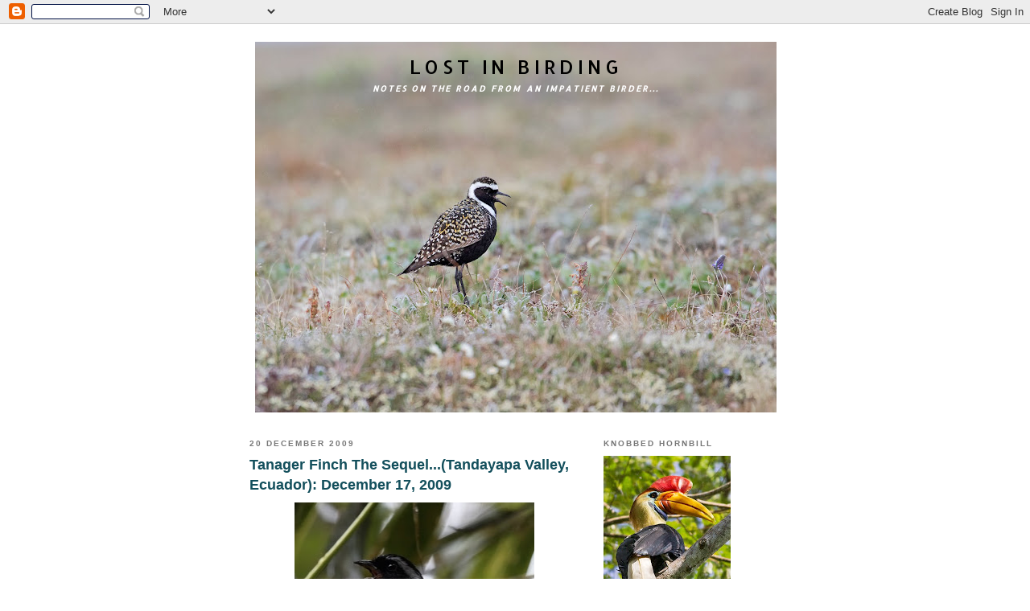

--- FILE ---
content_type: text/html; charset=UTF-8
request_url: https://samwoodsbirding.blogspot.com/2009/12/tanager-finch-sequeltandayapa-valley.html
body_size: 17538
content:
<!DOCTYPE html>
<html dir='ltr' xmlns='http://www.w3.org/1999/xhtml' xmlns:b='http://www.google.com/2005/gml/b' xmlns:data='http://www.google.com/2005/gml/data' xmlns:expr='http://www.google.com/2005/gml/expr'>
<head>
<link href='https://www.blogger.com/static/v1/widgets/2944754296-widget_css_bundle.css' rel='stylesheet' type='text/css'/>
<meta content='text/html; charset=UTF-8' http-equiv='Content-Type'/>
<meta content='blogger' name='generator'/>
<link href='https://samwoodsbirding.blogspot.com/favicon.ico' rel='icon' type='image/x-icon'/>
<link href='http://samwoodsbirding.blogspot.com/2009/12/tanager-finch-sequeltandayapa-valley.html' rel='canonical'/>
<link rel="alternate" type="application/atom+xml" title="Lost in BIrding - Atom" href="https://samwoodsbirding.blogspot.com/feeds/posts/default" />
<link rel="alternate" type="application/rss+xml" title="Lost in BIrding - RSS" href="https://samwoodsbirding.blogspot.com/feeds/posts/default?alt=rss" />
<link rel="service.post" type="application/atom+xml" title="Lost in BIrding - Atom" href="https://www.blogger.com/feeds/5035360191939188374/posts/default" />

<link rel="alternate" type="application/atom+xml" title="Lost in BIrding - Atom" href="https://samwoodsbirding.blogspot.com/feeds/9069021207475323072/comments/default" />
<!--Can't find substitution for tag [blog.ieCssRetrofitLinks]-->
<link href='https://blogger.googleusercontent.com/img/b/R29vZ2xl/AVvXsEhh4K1rA1-6BYQw5clySPOCBJKchs-UpVye8st47pBld60Iy-QeO3nmL5LIMvaLXl1cecK-e0LjUp0qEPuwv1ohkOd68mC85AwWfkKzuV7GZDXRwHZwaj9gotYDoo79yGAumTCrn4bhr7E/s320/Tanager-Finch-1-Research-Road-Tandayapa-17-Dec-09.jpg' rel='image_src'/>
<meta content='http://samwoodsbirding.blogspot.com/2009/12/tanager-finch-sequeltandayapa-valley.html' property='og:url'/>
<meta content='Tanager Finch The Sequel...(Tandayapa Valley, Ecuador): December 17, 2009' property='og:title'/>
<meta content='Having finished up in the foothills around Milpe by early afternoon, we headed back to the Tandayapa Valley , climbing back into the subtrop...' property='og:description'/>
<meta content='https://blogger.googleusercontent.com/img/b/R29vZ2xl/AVvXsEhh4K1rA1-6BYQw5clySPOCBJKchs-UpVye8st47pBld60Iy-QeO3nmL5LIMvaLXl1cecK-e0LjUp0qEPuwv1ohkOd68mC85AwWfkKzuV7GZDXRwHZwaj9gotYDoo79yGAumTCrn4bhr7E/w1200-h630-p-k-no-nu/Tanager-Finch-1-Research-Road-Tandayapa-17-Dec-09.jpg' property='og:image'/>
<title>Lost in BIrding: Tanager Finch The Sequel...(Tandayapa Valley, Ecuador): December 17, 2009</title>
<style type='text/css'>@font-face{font-family:'Allerta';font-style:normal;font-weight:400;font-display:swap;src:url(//fonts.gstatic.com/s/allerta/v19/TwMO-IAHRlkbx940YnYXSCiN9uc.woff2)format('woff2');unicode-range:U+0000-00FF,U+0131,U+0152-0153,U+02BB-02BC,U+02C6,U+02DA,U+02DC,U+0304,U+0308,U+0329,U+2000-206F,U+20AC,U+2122,U+2191,U+2193,U+2212,U+2215,U+FEFF,U+FFFD;}</style>
<style id='page-skin-1' type='text/css'><!--
/*
-----------------------------------------------
Blogger Template Style
Name:     Minima Black
Date:     26 Feb 2004
Updated by: Blogger Team
----------------------------------------------- */
/* Use this with templates/template-twocol.html */
body {
background:#ffffff;
margin:0;
color:#7f7f7f;
font: x-small "Trebuchet MS", Trebuchet, Verdana, Sans-serif;
font-size/* */:/**/small;
font-size: /**/small;
text-align: center;
}
a:link {
color:#66B5FF;
text-decoration:none;
}
a:visited {
color:#aa77aa;
text-decoration:none;
}
a:hover {
color:#134f5c;
text-decoration:underline;
}
a img {
border-width:0;
}
/* Header
-----------------------------------------------
*/
#header-wrapper {
width:660px;
margin:0 auto 10px;
border:1px solid #ffffff;
}
#header-inner {
background-position: center;
margin-left: auto;
margin-right: auto;
}
#header {
margin: 5px;
border: 1px solid #ffffff;
text-align: center;
color:#000000;
}
#header h1 {
margin:5px 5px 0;
padding:15px 20px .25em;
line-height:1.2em;
text-transform:uppercase;
letter-spacing:.2em;
font: normal normal 24px Allerta;
}
#header a {
color:#000000;
text-decoration:none;
}
#header a:hover {
color:#000000;
}
#header .description {
margin:0 5px 5px;
padding:0 20px 15px;
max-width:700px;
text-transform:uppercase;
letter-spacing:.2em;
line-height: 1.4em;
font: italic bold 78% Allerta;
color: #ffffff;
}
#header img {
margin-left: auto;
margin-right: auto;
}
/* Outer-Wrapper
----------------------------------------------- */
#outer-wrapper {
width: 660px;
margin:0 auto;
padding:10px;
text-align:left;
font: normal normal 100% Arial, sans-serif;
}
#main-wrapper {
width: 410px;
float: left;
word-wrap: break-word; /* fix for long text breaking sidebar float in IE */
overflow: hidden;     /* fix for long non-text content breaking IE sidebar float */
}
#sidebar-wrapper {
width: 220px;
float: right;
word-wrap: break-word; /* fix for long text breaking sidebar float in IE */
overflow: hidden;     /* fix for long non-text content breaking IE sidebar float */
}
/* Headings
----------------------------------------------- */
h2 {
margin:1.5em 0 .75em;
font:normal bold 78% 'Trebuchet MS',Trebuchet,Arial,Verdana,Sans-serif;
line-height: 1.4em;
text-transform:uppercase;
letter-spacing:.2em;
color:#777777;
}
/* Posts
-----------------------------------------------
*/
h2.date-header {
margin:1.5em 0 .5em;
}
.post {
margin:.5em 0 1.5em;
border-bottom:1px dotted #ffffff;
padding-bottom:1.5em;
}
.post h3 {
margin:.25em 0 0;
padding:0 0 4px;
font-size:140%;
font-weight:normal;
line-height:1.4em;
color:#134f5c;
}
.post h3 a, .post h3 a:visited, .post h3 strong {
display:block;
text-decoration:none;
color:#134f5c;
font-weight:bold;
}
.post h3 strong, .post h3 a:hover {
color:#7f7f7f;
}
.post-body {
margin:0 0 .75em;
line-height:1.6em;
}
.post-body blockquote {
line-height:1.3em;
}
.post-footer {
margin: .75em 0;
color:#777777;
text-transform:uppercase;
letter-spacing:.1em;
font: normal normal 78% 'Trebuchet MS', Trebuchet, Arial, Verdana, Sans-serif;
line-height: 1.4em;
}
.comment-link {
margin-left:.6em;
}
.post img, table.tr-caption-container {
padding:4px;
border:1px solid #ffffff;
}
.tr-caption-container img {
border: none;
padding: 0;
}
.post blockquote {
margin:1em 20px;
}
.post blockquote p {
margin:.75em 0;
}
/* Comments
----------------------------------------------- */
#comments h4 {
margin:1em 0;
font-weight: bold;
line-height: 1.4em;
text-transform:uppercase;
letter-spacing:.2em;
color: #777777;
}
#comments-block {
margin:1em 0 1.5em;
line-height:1.6em;
}
#comments-block .comment-author {
margin:.5em 0;
}
#comments-block .comment-body {
margin:.25em 0 0;
}
#comments-block .comment-footer {
margin:-.25em 0 2em;
line-height: 1.4em;
text-transform:uppercase;
letter-spacing:.1em;
}
#comments-block .comment-body p {
margin:0 0 .75em;
}
.deleted-comment {
font-style:italic;
color:gray;
}
.feed-links {
clear: both;
line-height: 2.5em;
}
#blog-pager-newer-link {
float: left;
}
#blog-pager-older-link {
float: right;
}
#blog-pager {
text-align: center;
}
/* Sidebar Content
----------------------------------------------- */
.sidebar {
color: #66B5FF;
line-height: 1.5em;
}
.sidebar ul {
list-style:none;
margin:0 0 0;
padding:0 0 0;
}
.sidebar li {
margin:0;
padding-top:0;
padding-right:0;
padding-bottom:.25em;
padding-left:15px;
text-indent:-15px;
line-height:1.5em;
}
.sidebar .widget, .main .widget {
border-bottom:1px dotted #ffffff;
margin:0 0 1.5em;
padding:0 0 1.5em;
}
.main .Blog {
border-bottom-width: 0;
}
/* Profile
----------------------------------------------- */
.profile-img {
float: left;
margin-top: 0;
margin-right: 5px;
margin-bottom: 5px;
margin-left: 0;
padding: 4px;
border: 1px solid #ffffff;
}
.profile-data {
margin:0;
text-transform:uppercase;
letter-spacing:.1em;
font: normal normal 78% 'Trebuchet MS', Trebuchet, Arial, Verdana, Sans-serif;
color: #777777;
font-weight: bold;
line-height: 1.6em;
}
.profile-datablock {
margin:.5em 0 .5em;
}
.profile-textblock {
margin: 0.5em 0;
line-height: 1.6em;
}
.profile-link {
font: normal normal 78% 'Trebuchet MS', Trebuchet, Arial, Verdana, Sans-serif;
text-transform: uppercase;
letter-spacing: .1em;
}
/* Footer
----------------------------------------------- */
#footer {
width:660px;
clear:both;
margin:0 auto;
padding-top:15px;
line-height: 1.6em;
text-transform:uppercase;
letter-spacing:.1em;
text-align: center;
}

--></style>
<link href='https://www.blogger.com/dyn-css/authorization.css?targetBlogID=5035360191939188374&amp;zx=457fc18c-5ab8-4fa4-8bf5-2f9c3a25c8b5' media='none' onload='if(media!=&#39;all&#39;)media=&#39;all&#39;' rel='stylesheet'/><noscript><link href='https://www.blogger.com/dyn-css/authorization.css?targetBlogID=5035360191939188374&amp;zx=457fc18c-5ab8-4fa4-8bf5-2f9c3a25c8b5' rel='stylesheet'/></noscript>
<meta name='google-adsense-platform-account' content='ca-host-pub-1556223355139109'/>
<meta name='google-adsense-platform-domain' content='blogspot.com'/>

</head>
<body>
<div class='navbar section' id='navbar'><div class='widget Navbar' data-version='1' id='Navbar1'><script type="text/javascript">
    function setAttributeOnload(object, attribute, val) {
      if(window.addEventListener) {
        window.addEventListener('load',
          function(){ object[attribute] = val; }, false);
      } else {
        window.attachEvent('onload', function(){ object[attribute] = val; });
      }
    }
  </script>
<div id="navbar-iframe-container"></div>
<script type="text/javascript" src="https://apis.google.com/js/platform.js"></script>
<script type="text/javascript">
      gapi.load("gapi.iframes:gapi.iframes.style.bubble", function() {
        if (gapi.iframes && gapi.iframes.getContext) {
          gapi.iframes.getContext().openChild({
              url: 'https://www.blogger.com/navbar/5035360191939188374?po\x3d9069021207475323072\x26origin\x3dhttps://samwoodsbirding.blogspot.com',
              where: document.getElementById("navbar-iframe-container"),
              id: "navbar-iframe"
          });
        }
      });
    </script><script type="text/javascript">
(function() {
var script = document.createElement('script');
script.type = 'text/javascript';
script.src = '//pagead2.googlesyndication.com/pagead/js/google_top_exp.js';
var head = document.getElementsByTagName('head')[0];
if (head) {
head.appendChild(script);
}})();
</script>
</div></div>
<div id='outer-wrapper'><div id='wrap2'>
<!-- skip links for text browsers -->
<span id='skiplinks' style='display:none;'>
<a href='#main'>skip to main </a> |
      <a href='#sidebar'>skip to sidebar</a>
</span>
<div id='header-wrapper'>
<div class='header section' id='header'><div class='widget Header' data-version='1' id='Header1'>
<div id='header-inner' style='background-image: url("https://blogger.googleusercontent.com/img/b/R29vZ2xl/AVvXsEhdEl1w44hpyBI-ORqEeY_vw6Mj2qoCc3bTvRU0rf1fYzNbNWi5xOk0HsT0UrJjYMCfIQ_SbJp4C4NJUFAG2We3Azma2n_xe2xDK7ZGPrJxKGzc-cm8Tyt7C7Or8THdDJuulkNUAzLtpAU/s650/American-Golden-Plover-Coffee-Dome-area-Nome-Alaska-USA-14-June-2018-Sam-Woods_S9A1021.jpg"); background-position: left; min-height: 461px; _height: 461px; background-repeat: no-repeat; '>
<div class='titlewrapper' style='background: transparent'>
<h1 class='title' style='background: transparent; border-width: 0px'>
<a href='https://samwoodsbirding.blogspot.com/'>
Lost in BIrding
</a>
</h1>
</div>
<div class='descriptionwrapper'>
<p class='description'><span>Notes on the road from an Impatient Birder...</span></p>
</div>
</div>
</div></div>
</div>
<div id='content-wrapper'>
<div id='crosscol-wrapper' style='text-align:center'>
<div class='crosscol no-items section' id='crosscol'></div>
</div>
<div id='main-wrapper'>
<div class='main section' id='main'><div class='widget Blog' data-version='1' id='Blog1'>
<div class='blog-posts hfeed'>

          <div class="date-outer">
        
<h2 class='date-header'><span>20 December 2009</span></h2>

          <div class="date-posts">
        
<div class='post-outer'>
<div class='post hentry'>
<a name='9069021207475323072'></a>
<h3 class='post-title entry-title'>
<a href='https://samwoodsbirding.blogspot.com/2009/12/tanager-finch-sequeltandayapa-valley.html'>Tanager Finch The Sequel...(Tandayapa Valley, Ecuador): December 17, 2009</a>
</h3>
<div class='post-header-line-1'></div>
<div class='post-body entry-content'>
<a href="https://blogger.googleusercontent.com/img/b/R29vZ2xl/AVvXsEhh4K1rA1-6BYQw5clySPOCBJKchs-UpVye8st47pBld60Iy-QeO3nmL5LIMvaLXl1cecK-e0LjUp0qEPuwv1ohkOd68mC85AwWfkKzuV7GZDXRwHZwaj9gotYDoo79yGAumTCrn4bhr7E/s1600-h/Tanager-Finch-1-Research-Road-Tandayapa-17-Dec-09.jpg" onblur="try {parent.deselectBloggerImageGracefully();} catch(e) {}"><img alt="" border="0" id="BLOGGER_PHOTO_ID_5417450989243054322" src="https://blogger.googleusercontent.com/img/b/R29vZ2xl/AVvXsEhh4K1rA1-6BYQw5clySPOCBJKchs-UpVye8st47pBld60Iy-QeO3nmL5LIMvaLXl1cecK-e0LjUp0qEPuwv1ohkOd68mC85AwWfkKzuV7GZDXRwHZwaj9gotYDoo79yGAumTCrn4bhr7E/s320/Tanager-Finch-1-Research-Road-Tandayapa-17-Dec-09.jpg" style="margin: 0px auto 10px; display: block; text-align: center; cursor: pointer; width: 298px; height: 320px;" /></a><br /><a href="https://blogger.googleusercontent.com/img/b/R29vZ2xl/AVvXsEgBDD5jYCQM-bG9OMFvJW_SMt47TnFPm62HDR_ZaTQ96PMxE4hh5sNjv_Ov93fAgspHjN7lqSqLJer0s_VVDVWmfRlpnhNsCQinFeLRPJCq-yhwe_3Nw3zj8MK7bmspEymV_JOJIRtr2SQ/s1600-h/White-throated-Quail-Dove-Tandayapa-Research-Road-17-Dec-09.jpg" onblur="try {parent.deselectBloggerImageGracefully();} catch(e) {}"><img alt="" border="0" id="BLOGGER_PHOTO_ID_5417450985561353346" src="https://blogger.googleusercontent.com/img/b/R29vZ2xl/AVvXsEgBDD5jYCQM-bG9OMFvJW_SMt47TnFPm62HDR_ZaTQ96PMxE4hh5sNjv_Ov93fAgspHjN7lqSqLJer0s_VVDVWmfRlpnhNsCQinFeLRPJCq-yhwe_3Nw3zj8MK7bmspEymV_JOJIRtr2SQ/s320/White-throated-Quail-Dove-Tandayapa-Research-Road-17-Dec-09.jpg" style="margin: 0px auto 10px; display: block; text-align: center; cursor: pointer; width: 320px; height: 236px;" /></a><br /><span style="font-size:85%;"><span style="font-family:verdana;">Having finished up in the foothills around Milpe by early afternoon, we headed back to the </span><span style="font-weight: bold;font-family:verdana;" >Tandayapa Valley</span><span style="font-family:verdana;">, climbing back into the subtropics as we did so. Our mission was to find a Plate-billed Mountain-Toucan that on this day, (with heavy cloud hanging over the higher sections of the valley, interspersed with heavy downpours), failed completely. However, the afternoon was very far from a failure. In one part of the valley we chanced upon our second </span><span style="font-weight: bold;font-family:verdana;" >Tanager Finch</span><span style="font-family:verdana;"> in as many days, a different bird from the day before, singing its heart out in the rain while raindrops shimmered on its back (see photo). We then braved the rain and came up with a fine </span><span style="font-weight: bold;font-family:verdana;" >Grass-green Tanager</span><span style="font-family:verdana;"> for our efforts which was popular among all. As if that was not enough we then very nearly ran into a </span><span style="font-weight: bold;font-family:verdana;" >White-throated Quail-Dove</span><span style="font-family:verdana;"> casually walking down the road in front of our van (</span><span style="font-weight: bold;font-family:verdana;" >see photo</span><span style="font-family:verdana;">), that we stalked for a while before we had to gently bump it off the road to get by! A final late afternoon stop was made at Bellavista Lodge where the endemic </span><span style="font-weight: bold;font-family:verdana;" >Gorgeted Sunangel</span><span style="font-family:verdana;"> slipped in among the more common hummers at the feeders on several occasions. We also got a tip off to check the compost heap that came up trumps with our second </span><span style="font-weight: bold;font-family:verdana;" >White-throated Quail-Dove</span><span style="font-family:verdana;"> of the afternoon, and better still a </span><span style="font-weight: bold;font-family:verdana;" >Chestnut-crowned Antpitta </span><span style="font-family:verdana;">lurking in the shadows.</span></span>
<div style='clear: both;'></div>
</div>
<div class='post-footer'>
<div class='post-footer-line post-footer-line-1'><span class='post-author vcard'>
Posted by
<span class='fn'>Sam Woods</span>
</span>
<span class='post-timestamp'>
at
<a class='timestamp-link' href='https://samwoodsbirding.blogspot.com/2009/12/tanager-finch-sequeltandayapa-valley.html' rel='bookmark' title='permanent link'><abbr class='published' title='2009-12-20T17:28:00-05:00'>17:28</abbr></a>
</span>
<span class='post-comment-link'>
</span>
<span class='post-icons'>
<span class='item-action'>
<a href='https://www.blogger.com/email-post/5035360191939188374/9069021207475323072' title='Email Post'>
<img alt="" class="icon-action" height="13" src="//www.blogger.com/img/icon18_email.gif" width="18">
</a>
</span>
<span class='item-control blog-admin pid-1147010264'>
<a href='https://www.blogger.com/post-edit.g?blogID=5035360191939188374&postID=9069021207475323072&from=pencil' title='Edit Post'>
<img alt='' class='icon-action' height='18' src='https://resources.blogblog.com/img/icon18_edit_allbkg.gif' width='18'/>
</a>
</span>
</span>
</div>
<div class='post-footer-line post-footer-line-2'><span class='post-labels'>
</span>
</div>
<div class='post-footer-line post-footer-line-3'></div>
</div>
</div>
<div class='comments' id='comments'>
<a name='comments'></a>
<h4>No comments:</h4>
<div id='Blog1_comments-block-wrapper'>
<dl class='avatar-comment-indent' id='comments-block'>
</dl>
</div>
<p class='comment-footer'>
<a href='https://www.blogger.com/comment/fullpage/post/5035360191939188374/9069021207475323072' onclick=''>Post a Comment</a>
</p>
</div>
</div>

        </div></div>
      
</div>
<div class='blog-pager' id='blog-pager'>
<span id='blog-pager-newer-link'>
<a class='blog-pager-newer-link' href='https://samwoodsbirding.blogspot.com/2009/12/rio-silanchenw-ecuador-december-18-2009.html' id='Blog1_blog-pager-newer-link' title='Newer Post'>Newer Post</a>
</span>
<span id='blog-pager-older-link'>
<a class='blog-pager-older-link' href='https://samwoodsbirding.blogspot.com/2009/12/foothill-morningsnw-ecuador-december-17.html' id='Blog1_blog-pager-older-link' title='Older Post'>Older Post</a>
</span>
<a class='home-link' href='https://samwoodsbirding.blogspot.com/'>Home</a>
</div>
<div class='clear'></div>
<div class='post-feeds'>
<div class='feed-links'>
Subscribe to:
<a class='feed-link' href='https://samwoodsbirding.blogspot.com/feeds/9069021207475323072/comments/default' target='_blank' type='application/atom+xml'>Post Comments (Atom)</a>
</div>
</div>
</div></div>
</div>
<div id='sidebar-wrapper'>
<div class='sidebar section' id='sidebar'><div class='widget Image' data-version='1' id='Image24'>
<h2>Knobbed Hornbill</h2>
<div class='widget-content'>
<a href='http://www.pbase.com/samwoods/indonesia'>
<img alt='Knobbed Hornbill' height='220' id='Image24_img' src='https://blogger.googleusercontent.com/img/b/R29vZ2xl/AVvXsEhgUCuWNtyGQwur5laYDIq4HwfU9zMy63B_ZkXl9zz-3ouU7Ho6Wrwd1NHVQ-2_2feVJcUii1alInoWPLNnuCfH8anDKjHnaUHbDYjkv8CkXhKRqRYuKNZbyq91nB401MnOBuZfJuek-hU/s220/Knobbed-Hornbill-male-IMG_8780.jpg' width='158'/>
</a>
<br/>
<span class='caption'>Indonesia 2013 Gallery</span>
</div>
<div class='clear'></div>
</div><div class='widget Image' data-version='1' id='Image20'>
<h2>Golden-collared Manakin</h2>
<div class='widget-content'>
<a href='http://www.pbase.com/samwoods/panama'>
<img alt='Golden-collared Manakin' height='120' id='Image20_img' src='https://blogger.googleusercontent.com/img/b/R29vZ2xl/AVvXsEjNFPlronY9uHknT4kry9OFQc5PByWwsX3J4JoNy8i0xjyGpw7vbO2LxAJCrgUxjWlQ4vQx7xUDUZlYDvPLLN1ANCC4F7YlkvQHfTM-wAxnhCUQPSSaslGZNCMD3jZnblNhMeQ7Csktdzc/s150/Golden-collared-Manakin-male-Bayano-area-Panama-17-March-2013-Edited-IMG_8142.jpg' width='150'/>
</a>
<br/>
<span class='caption'>Panama 2013 Gallery</span>
</div>
<div class='clear'></div>
</div><div class='widget Image' data-version='1' id='Image18'>
<h2>Collared Redstart</h2>
<div class='widget-content'>
<a href='http://www.pbase.com/samwoods/costarica'>
<img alt='Collared Redstart' height='131' id='Image18_img' src='https://blogger.googleusercontent.com/img/b/R29vZ2xl/AVvXsEifYO7h_of2yVbKUogNSGHF1rvmB-AWJ2VHZEbiNJZHpfHal-cSUN5YbYwUn4YhnWZuFdHAE_kYbAHu_zEkVJ5ZRDTH_HKYNPNP5aoCqbtz4w91U688HHTufz2TjXxF5mPJ4rvtuK-xslw/s150/Collared-Redstart-Edited-Savegre-Costa-Rica-20-Feb-2013-IMG_0417.jpg' width='150'/>
</a>
<br/>
<span class='caption'>Costa Rica 2013 Bird Gallery</span>
</div>
<div class='clear'></div>
</div><div class='widget Image' data-version='1' id='Image3'>
<h2>MY NATURE PHOTOS</h2>
<div class='widget-content'>
<a href='http://www.pbase.com/samwoods/root'>
<img alt='MY NATURE PHOTOS' height='150' id='Image3_img' src='https://blogger.googleusercontent.com/img/b/R29vZ2xl/AVvXsEjUBZkpq9mOtKWnKSroRLKtlc6cdyofsPaYM8NS3qDSZuXi-YnhAi56JJDzYNUngPxVR1HQqmmgIZ0P2-93iCubRd4qASQ1Py8fEXVpn002HyyWfr2WZC_tNoyQlh9Axe9Zg2_J3LJVr6w/s150/Raggiana-Bird-of-paradise-national-bird-DSCN1227.jpg' width='113'/>
</a>
<br/>
<span class='caption'>click photo to view all...</span>
</div>
<div class='clear'></div>
</div><div class='widget Image' data-version='1' id='Image16'>
<div class='widget-content'>
<a href='http://www.pbase.com/samwoods/frogs'>
<img alt='' height='109' id='Image16_img' src='https://blogger.googleusercontent.com/img/b/R29vZ2xl/AVvXsEje_HexMv3k_H3wHrJJfBcI9Q5DVvKkP2JoEPiwBxsHKkgXRE9IuqFZbOf_wcw_-8p_RPupKTArGOb0JRuiczWkvSMAW5ukevysnQFBMfhY6FhL0POn0QhquLoi6y04s_8tpku6pmyhfBPY/s150/Harlequin-Frog-species-The-Darien-Panama-19-March-2013-Sam-Woods-Blog-label-IMG_1632.jpg' width='150'/>
</a>
<br/>
<span class='caption'>Frog Gallery 2012</span>
</div>
<div class='clear'></div>
</div><div class='widget Image' data-version='1' id='Image12'>
<h2>LEOPARD</h2>
<div class='widget-content'>
<a href='http://www.pbase.com/samwoods/kenyamammals'>
<img alt='LEOPARD' height='150' id='Image12_img' src='https://blogger.googleusercontent.com/img/b/R29vZ2xl/AVvXsEgL9I7ujNZM3CKpKGLORWoRDbtJ2G8PtyUxvSQJnEw8V066a0gG1GSmH1VkU92PHjN-hOCTSrDwkzh39We1QIGN_EU9oGkdH6VrxPgtiymLq7AAiEerXGMsgdFguknM2Szqj_OwAGU2Fhz6/s150/Leopard-Aberdares-NP-Kenya-1-Sept-2012-IMG_9455.jpg' width='139'/>
</a>
<br/>
<span class='caption'>Kenya 2012 Mammal Gallery</span>
</div>
<div class='clear'></div>
</div><div class='widget Image' data-version='1' id='Image15'>
<h2>Greater Praire-Chicken</h2>
<div class='widget-content'>
<a href='http://www.pbase.com/samwoods/colorado'>
<img alt='Greater Praire-Chicken' height='127' id='Image15_img' src='https://blogger.googleusercontent.com/img/b/R29vZ2xl/AVvXsEg0r-vXC3KVF8K2ZMHzxiLIjb4jqVyjx7k2veE40LyvCe9D9-_Y3i859uDkttyPFND7SZjbEh7sFopWC-TEatlWXEJCo8vWxnMHy-KGKjFEvf9FzVYyTOEwf77xZGmgZBheE7IZWc13Hwey/s150/Greater-Prairie.Chicken-horns-up-close-up-of-male-IMG_7902-Wray-1-May-2011.jpg' width='150'/>
</a>
<br/>
<span class='caption'>Colorado 2011 Gallery</span>
</div>
<div class='clear'></div>
</div><div class='widget Profile' data-version='1' id='Profile1'>
<h2>WHO is Sam Woods?</h2>
<div class='widget-content'>
<a href='https://www.blogger.com/profile/17567720431759647053'><img alt='My photo' class='profile-img' height='80' src='//blogger.googleusercontent.com/img/b/R29vZ2xl/AVvXsEivQc6JT8YMnN3ovmxrF_l-T0GfXqDLkV6uDwgIMB2HXdYshqMF4pHmI49T2gb79eHdP4V3iUKlzBmUptb4RxhJ1ouSLma4p1ZVobECmCQfZ5DvZvSHiy7H-CGVUm1usQ/s113/*' width='65'/></a>
<dl class='profile-datablock'>
<dt class='profile-data'>
<a class='profile-name-link g-profile' href='https://www.blogger.com/profile/17567720431759647053' rel='author' style='background-image: url(//www.blogger.com/img/logo-16.png);'>
Sam Woods
</a>
</dt>
<dd class='profile-data'>United Kingdom</dd>
<dd class='profile-textblock'>A pair of tits (Blue and Great) in a London park 30 years back changed my life; I became a birder, and an obsessive birder by the following weekend. Works like Bill Oddie&#39;s Little Black Bird Book and Richard Millington&#39;s A Twitcher&#39;s Diary helped in no small part to nurture this in my formative years. 

30 years on I am still an avid birder but have also learnt to appreciate other sectors of the natural world, especially frogs and primates in particular, through the undoubted influence of David Attenborough The Great and others. I now work as a full-time professional tour leader for Tropical Birding Tours, and now reside in the Andes of Ecuador. I love my job, sharing birds with people provides every bit of a buzz as a lifebird, which, of course, still creates a wave of excitement every time. I have been lucky enough to see well over 6550 bird species on my travels, which does not make me any more talented than anyone else, just one that is always greedy and impatient for more, which has taken me to all seven continents, and always yearning for that ONE...MORE...B-I-R-D!

I use Swarovski binoculars &amp; scope, &amp; shoot with Canon 7D and Canon 400m f5.6L lens.</dd>
</dl>
<a class='profile-link' href='https://www.blogger.com/profile/17567720431759647053' rel='author'>View my complete profile</a>
<div class='clear'></div>
</div>
</div><div class='widget Image' data-version='1' id='Image1'>
<h2>Out in the field...</h2>
<div class='widget-content'>
<img alt='Out in the field...' height='100' id='Image1_img' src='https://blogger.googleusercontent.com/img/b/R29vZ2xl/AVvXsEhQ_1fjzBBzoYKFATrD8H3OCv6C5oB10I3Dnv9bXSrmfJwVn4eQL9q_djR28S-S-ciOewpWJOZXizVz4bod3QqPJ7VuJ8jozkXg1djpna7L7TTOvTrWOeCL1qk3S4PBSJrnlnp4oibxc-8/s220/Birding-Papallacta-PC-photo.jpg' width='150'/>
<br/>
<span class='caption'>Papallacta Pass Ecuador</span>
</div>
<div class='clear'></div>
</div><div class='widget LinkList' data-version='1' id='LinkList2'>
<h2>MY STUFF</h2>
<div class='widget-content'>
<ul>
<li><a href='http://twitter.com/samwoodsTB'>Twitter</a></li>
<li><a href='http://www.pbase.com/samwoods'>My Nature Photos</a></li>
<li><a href="//www.youtube.com/user/samwoodsbirding">You Tube</a></li>
<li><a href='http://www.facebook.com/home.php?#!/profile.php?id=640311517&ref=profile'>Facebook</a></li>
</ul>
<div class='clear'></div>
</div>
</div><div class='widget Followers' data-version='1' id='Followers1'>
<h2 class='title'>Followers</h2>
<div class='widget-content'>
<div id='Followers1-wrapper'>
<div style='margin-right:2px;'>
<div><script type="text/javascript" src="https://apis.google.com/js/platform.js"></script>
<div id="followers-iframe-container"></div>
<script type="text/javascript">
    window.followersIframe = null;
    function followersIframeOpen(url) {
      gapi.load("gapi.iframes", function() {
        if (gapi.iframes && gapi.iframes.getContext) {
          window.followersIframe = gapi.iframes.getContext().openChild({
            url: url,
            where: document.getElementById("followers-iframe-container"),
            messageHandlersFilter: gapi.iframes.CROSS_ORIGIN_IFRAMES_FILTER,
            messageHandlers: {
              '_ready': function(obj) {
                window.followersIframe.getIframeEl().height = obj.height;
              },
              'reset': function() {
                window.followersIframe.close();
                followersIframeOpen("https://www.blogger.com/followers/frame/5035360191939188374?colors\x3dCgt0cmFuc3BhcmVudBILdHJhbnNwYXJlbnQaByM2NkI1RkYiByM2NkI1RkYqByNmZmZmZmYyByMxMzRmNWM6ByM2NkI1RkZCByM2NkI1RkZKByNmZmZmZmZSByM2NkI1RkZaC3RyYW5zcGFyZW50\x26pageSize\x3d21\x26hl\x3den-GB\x26origin\x3dhttps://samwoodsbirding.blogspot.com");
              },
              'open': function(url) {
                window.followersIframe.close();
                followersIframeOpen(url);
              }
            }
          });
        }
      });
    }
    followersIframeOpen("https://www.blogger.com/followers/frame/5035360191939188374?colors\x3dCgt0cmFuc3BhcmVudBILdHJhbnNwYXJlbnQaByM2NkI1RkYiByM2NkI1RkYqByNmZmZmZmYyByMxMzRmNWM6ByM2NkI1RkZCByM2NkI1RkZKByNmZmZmZmZSByM2NkI1RkZaC3RyYW5zcGFyZW50\x26pageSize\x3d21\x26hl\x3den-GB\x26origin\x3dhttps://samwoodsbirding.blogspot.com");
  </script></div>
</div>
</div>
<div class='clear'></div>
</div>
</div><div class='widget BlogSearch' data-version='1' id='BlogSearch1'>
<h2 class='title'>Search This Blog</h2>
<div class='widget-content'>
<div id='BlogSearch1_form'>
<form action='https://samwoodsbirding.blogspot.com/search' class='gsc-search-box' target='_top'>
<table cellpadding='0' cellspacing='0' class='gsc-search-box'>
<tbody>
<tr>
<td class='gsc-input'>
<input autocomplete='off' class='gsc-input' name='q' size='10' title='search' type='text' value=''/>
</td>
<td class='gsc-search-button'>
<input class='gsc-search-button' title='search' type='submit' value='Search'/>
</td>
</tr>
</tbody>
</table>
</form>
</div>
</div>
<div class='clear'></div>
</div><div class='widget HTML' data-version='1' id='HTML1'>
<h2 class='title'>Fatbirder Top 1000 sites</h2>
<div class='widget-content'>
<a href="http://www.birdingtop500.com/"><img src="https://lh3.googleusercontent.com/blogger_img_proxy/AEn0k_vqqVQJiq3obb3AfFYz2Im5qV8nlY1hek8YZqMMYSHZdWcecJQY1w2CtblN7NXd0ob9TK_A0TsltvIqxvQMfHUDYzplhTCPWhQn1cymtHpn5EvX5zVJfZqGMg8=s0-d" alt="Fatbirder&#39;s Top 1000 Birding Websites" border="0"></a>
</div>
<div class='clear'></div>
</div><div class='widget Stats' data-version='1' id='Stats1'>
<h2>Pageviews from the past week</h2>
<div class='widget-content'>
<div id='Stats1_content' style='display: none;'>
<span class='counter-wrapper text-counter-wrapper' id='Stats1_totalCount'>
</span>
<div class='clear'></div>
</div>
</div>
</div><div class='widget BlogList' data-version='1' id='BlogList1'>
<h2 class='title'>My Blog List</h2>
<div class='widget-content'>
<div class='blog-list-container' id='BlogList1_container'>
<ul id='BlogList1_blogs'>
<li style='display: block;'>
<div class='blog-icon'>
<img data-lateloadsrc='https://lh3.googleusercontent.com/blogger_img_proxy/AEn0k_udjaBzRbj_pdYleAJnOcV4b75BnIByWxFrPng8zPLc4EUkJ8F5xVRGrM8vhAl7whEyPcbNqK1cImiHbauvQ1RMyxct6GAuxE70gXOs0v6paCKfkblghTMZeLanOvQ=s16-w16-h16' height='16' width='16'/>
</div>
<div class='blog-content'>
<div class='blog-title'>
<a href='http://peteralfreybirdingnotebook.blogspot.com/' target='_blank'>
NON-STOP BIRDING</a>
</div>
<div class='item-content'>
<span class='item-title'>
<a href='http://peteralfreybirdingnotebook.blogspot.com/2026/01/thailand-day-thirteen.html' target='_blank'>
Thailand Day Thirteen
</a>
</span>
<div class='item-time'>
2 hours ago
</div>
</div>
</div>
<div style='clear: both;'></div>
</li>
<li style='display: block;'>
<div class='blog-icon'>
<img data-lateloadsrc='https://lh3.googleusercontent.com/blogger_img_proxy/AEn0k_u5pjWzA2_LGgZD1Y3ibUX40usUVDeEm4UdrQPgrOW-sXM0pjCbxt6fPvVAOFCrzmgRBuX5LW-8wAAEN8KkXVx6Sffv-T9xKql_ce1z25qOQe9V=s16-w16-h16' height='16' width='16'/>
</div>
<div class='blog-content'>
<div class='blog-title'>
<a href='http://creamteabirding.blogspot.com/' target='_blank'>
Cream Tea Birding</a>
</div>
<div class='item-content'>
<span class='item-title'>
<a href='http://creamteabirding.blogspot.com/2026/01/purple-sandpiper.html' target='_blank'>
Purple Sandpiper
</a>
</span>
<div class='item-time'>
1 week ago
</div>
</div>
</div>
<div style='clear: both;'></div>
</li>
<li style='display: block;'>
<div class='blog-icon'>
<img data-lateloadsrc='https://lh3.googleusercontent.com/blogger_img_proxy/AEn0k_v3wHI95ZaZ3eDTP7NYMvurHX-BZrbdpVt57rP3w3a8eoQBPhDuPpVgYF8FymDtTpTaO6D9e_cHHerTdCumR_oIbVPbVX_LRVW9RAAGO-gqvvJT2pvdd2Sc=s16-w16-h16' height='16' width='16'/>
</div>
<div class='blog-content'>
<div class='blog-title'>
<a href='http://shorebirder-waderworld.blogspot.com/' target='_blank'>
Wader World</a>
</div>
<div class='item-content'>
<span class='item-title'>
<a href='http://shorebirder-waderworld.blogspot.com/2019/11/buff-bs-at-davidstow-september-2019.html' target='_blank'>
Buff B's at Davidstow - September 2019.
</a>
</span>
<div class='item-time'>
6 years ago
</div>
</div>
</div>
<div style='clear: both;'></div>
</li>
<li style='display: block;'>
<div class='blog-icon'>
<img data-lateloadsrc='https://lh3.googleusercontent.com/blogger_img_proxy/AEn0k_s1P0S8ITAadV3IMZYPb3LsaHK5f0Y4ZMRh5JHb8PRNIWpZg2rV18UGgO_iST_XWwQPbVR6kAN_Su7m70uBwKWMS_m0lKORsh3Lrkpe0A=s16-w16-h16' height='16' width='16'/>
</div>
<div class='blog-content'>
<div class='blog-title'>
<a href='http://leedingain.blogspot.com/' target='_blank'>
Lee's Birding Blog</a>
</div>
<div class='item-content'>
<span class='item-title'>
<a href='http://leedingain.blogspot.com/2017/05/moth-trapping-at-home-april-2017.html' target='_blank'>
Moth trapping at home: April 2017
</a>
</span>
<div class='item-time'>
8 years ago
</div>
</div>
</div>
<div style='clear: both;'></div>
</li>
<li style='display: block;'>
<div class='blog-icon'>
<img data-lateloadsrc='https://lh3.googleusercontent.com/blogger_img_proxy/AEn0k_uGezGZiPNWfVifnw7npn7chcpSOjJ83rqpJ6k3sYi3DPILLDSkxqTNtpvx2QhGvF99Ieo8oPbVTUI8uDgu4W0JeeQJWC8rvzwWorubBQ=s16-w16-h16' height='16' width='16'/>
</div>
<div class='blog-content'>
<div class='blog-title'>
<a href='http://steveblain.blogspot.com/' target='_blank'>
Steve Blain presents "Bird Porn"</a>
</div>
<div class='item-content'>
<span class='item-title'>
<a href='http://steveblain.blogspot.com/2016/09/my-bird-of-year.html' target='_blank'>
My bird of the year
</a>
</span>
<div class='item-time'>
9 years ago
</div>
</div>
</div>
<div style='clear: both;'></div>
</li>
</ul>
<div class='clear'></div>
</div>
</div>
</div><div class='widget Image' data-version='1' id='Image5'>
<h2>CHINSTRAP PENGUIN</h2>
<div class='widget-content'>
<a href='http://www.pbase.com/samwoods/antarctica'>
<img alt='CHINSTRAP PENGUIN' height='177' id='Image5_img' src='https://blogger.googleusercontent.com/img/b/R29vZ2xl/AVvXsEiPecwvwrsbleIzHwLPfxXVJ3DTZzoZQjZeAtyWBd_niWBpxbHv2vQ7h7F0UYWUOV14b2PdExAsCA51ZbMvGOGIA2QI-_aU5MVvwccRRPEMmp_oYnUP2ZfDQl2WAn2psUO9_uOrR-FU9-PD/s220/Chinstrap-closeup-IMG_7213-Hannah-Point-Deception-Island-South-Shetland-15-March-2011.jpg' width='220'/>
</a>
<br/>
<span class='caption'>Antarctica Gallery</span>
</div>
<div class='clear'></div>
</div><div class='widget Image' data-version='1' id='Image23'>
<h2>Flame Bowerbird</h2>
<div class='widget-content'>
<a href='http://www.pbase.com/samwoods/papua_new_guinea'>
<img alt='Flame Bowerbird' height='189' id='Image23_img' src='https://blogger.googleusercontent.com/img/b/R29vZ2xl/AVvXsEi-hOVr88NEytSgx_VHS8trLBGATWuEF_MoIPYJLiR_qZaeHYPlhdsAL37qOu3kJ3uar7CNKqooBHLUtDerre5dAK6UcjjXQ_lQJowq4exuxjyibEmhyphenhyphen8X9BGKxmPHWL4Tbpus64y9UVoI/s220/Flame-Bowerbird-blog-gadget-IMG_9769-PNG-07.jpg' width='150'/>
</a>
<br/>
<span class='caption'>Papua New Guinea Gallery</span>
</div>
<div class='clear'></div>
</div><div class='widget Image' data-version='1' id='Image21'>
<h2>Magnificent Frigatebird</h2>
<div class='widget-content'>
<a href='http://www.pbase.com/samwoods/the_galapagos'>
<img alt='Magnificent Frigatebird' height='189' id='Image21_img' src='https://blogger.googleusercontent.com/img/b/R29vZ2xl/AVvXsEi3pKuscFX2pT-iHs_GQLi8IDUzft_yjvjuw20VkfcGfUOwXRh88u_LNP7R7mMAjy2Y8s6cUCey7O4e4l6JtHXE6-zVeOH1Iji1HlP7CdQPjfYjmNHhuOZOZ_dR_iJmYOudr43RJjnB4kk/s220/Magnificent-Frigatebird-blog-gadget-IMG_9953-Galapagos-10.jpg' width='150'/>
</a>
<br/>
<span class='caption'>Galapagos Bird Gallery</span>
</div>
<div class='clear'></div>
</div><div class='widget Image' data-version='1' id='Image22'>
<h2>Flame-faced Tanager</h2>
<div class='widget-content'>
<a href='http://www.pbase.com/samwoods/ecuador'>
<img alt='Flame-faced Tanager' height='150' id='Image22_img' src='https://blogger.googleusercontent.com/img/b/R29vZ2xl/AVvXsEjErObc9ffxD8NYCTUfZCAeBINYJ_YDuAkXZFt5WME7alxxYsqdAGfk0l4ejZUXBKBLlIQXitMZHgZDN2J5dSIE7kYc60mbp4mZc9zc9fatw3XeMmrrbO3HOLSjWAcNCkPO5o3iaqXHuCVq/s150/Flame-faced-Tanager-IMG_3716-Mindo-21-Feb-2011-blog.jpg' width='148'/>
</a>
<br/>
<span class='caption'>Ecuador Gallery</span>
</div>
<div class='clear'></div>
</div><div class='widget Image' data-version='1' id='Image2'>
<h2>Garnet Pitta</h2>
<div class='widget-content'>
<a href='http://www.pbase.com/samwoods/borneo_and_peninsular_malaysia'>
<img alt='Garnet Pitta' height='159' id='Image2_img' src='https://blogger.googleusercontent.com/img/b/R29vZ2xl/AVvXsEh9OcgQOkkOhqjOredBw6_AZ24MznhsZBnvkkkmmxUH0zwXzmevDGD1yI7fdZqa5w3XLUyxf1_tHKI-nWlRhyAet6Uqo2WlQIkAz5poylombk6uCnP_-YYY9oCgcBUY-1w6vSHC8iNC3Jo/s220/Garnet-Pitta-blog-gadget-IMG_2857-Malaysia-07.jpg' width='150'/>
</a>
<br/>
<span class='caption'>Malaysia Gallery</span>
</div>
<div class='clear'></div>
</div><div class='widget Image' data-version='1' id='Image19'>
<h2>Kagu</h2>
<div class='widget-content'>
<a href='http://www.pbase.com/samwoods/new_caledonia'>
<img alt='Kagu' height='171' id='Image19_img' src='https://blogger.googleusercontent.com/img/b/R29vZ2xl/AVvXsEjqsiFgzlHAOT9GGxNbKLX71ocPb2uF6UdddmeSyYSlSGjbxg0krsazVXav_IHPKTiYNX14Wiv0zmgSdZGyjn4w3R-dlm10evjqhaf2GgJlYBy4Dl_oQy9wwVPGxSdReXyVDTsUTjE_wmA/s220/Kagu-blog-gadget-IMG_1519-New-Caledonia-07.jpg' width='150'/>
</a>
<br/>
<span class='caption'>New Caledonia Gallery</span>
</div>
<div class='clear'></div>
</div><div class='widget Image' data-version='1' id='Image7'>
<h2>Azure-breasted Pitta</h2>
<div class='widget-content'>
<a href='http://www.pbase.com/samwoods/philippines'>
<img alt='Azure-breasted Pitta' height='220' id='Image7_img' src='https://blogger.googleusercontent.com/img/b/R29vZ2xl/AVvXsEgUGO2infesYDmwkZfsRuzkuHlTVufELSoXC90fYNGE7nHleJUHwDNpP3zs5TOtsIO8xh2UZcQWEZM3e1RS0X5QsIUXftG7bvqZHw6LaiBA05qQXCxMDEGd9ytYk3jc58kne-1WKijIeBQ/s220/Steere%2527s-Pitta-blog-gadget-IMG_6800-Philippines-07.jpg' width='148'/>
</a>
<br/>
<span class='caption'>Philippines Gallery</span>
</div>
<div class='clear'></div>
</div><div class='widget Image' data-version='1' id='Image17'>
<h2>Southern Cassowary</h2>
<div class='widget-content'>
<a href='http://www.pbase.com/samwoods/australia'>
<img alt='Southern Cassowary' height='116' id='Image17_img' src='https://blogger.googleusercontent.com/img/b/R29vZ2xl/AVvXsEhaOLK83zlkCLIhaiWJZwQS-9RnQKp3vPipLhLRxfoI_OeBVZ5ZEQgW5c2bB0WIHkj5bDJdMxyC3qbAI5t-L2UbWRm0RMQjg0bW-KosiKCUZ10VY9p7w8COKUbVN4V83z5pNMRT3RQRe0s/s150/140228501.Tbp0INgW.jpg' width='150'/>
</a>
<br/>
<span class='caption'>Australia Gallery</span>
</div>
<div class='clear'></div>
</div><div class='widget Image' data-version='1' id='Image14'>
<h2>Knysna Turaco</h2>
<div class='widget-content'>
<a href='http://www.pbase.com/samwoods/south_africa'>
<img alt='Knysna Turaco' height='152' id='Image14_img' src='https://blogger.googleusercontent.com/img/b/R29vZ2xl/AVvXsEg8sFsaeQKy5FypIwAjltUSgPOm4RHTmPbB1f70R6zedj2JFpKpwMKTIMQUZjGWdUGoMRMltL_mHqzYKxHhJsI-_YthFlA3k0qwoQRuYCSZH6MTeatW6FOTHI6RscuJ5w8LnO4-iVdvZxc/s220/Knysna-Turaco-blog-gadget-IMG_6519-South-Africa-09.jpg' width='150'/>
</a>
<br/>
<span class='caption'>South Africa Bird Gallery</span>
</div>
<div class='clear'></div>
</div><div class='widget Image' data-version='1' id='Image6'>
<h2>Temminck's Tragopan</h2>
<div class='widget-content'>
<a href='http://www.pbase.com/samwoods/china'>
<img alt='Temminck&#39;s Tragopan' height='113' id='Image6_img' src='https://blogger.googleusercontent.com/img/b/R29vZ2xl/AVvXsEgS9jcsdHu57WGk82JnLsfdncsN73r03sQOswo5QDZWnRKMTiB1-F5JTReDjwxxGO-Tc6on0My0hfHhG8CP-wCSXu-x9OgAJAf408_se7AybYDe6ni4SBW0w7QPN4yI3ybfrQC6O5JCLoo/s150/Tragopan-Report-web-Image-shot.jpg' width='150'/>
</a>
<br/>
<span class='caption'>China Gallery</span>
</div>
<div class='clear'></div>
</div><div class='widget Image' data-version='1' id='Image9'>
<h2>Marine Iguana</h2>
<div class='widget-content'>
<a href='http://www.pbase.com/samwoods/galapagos_other_wildlife'>
<img alt='Marine Iguana' height='131' id='Image9_img' src='https://blogger.googleusercontent.com/img/b/R29vZ2xl/AVvXsEjrO8hKLokZi20TdSloiJnPEWwDzJVKJ0Bv2hT_g4ivKdsg3EAzBih5vJl_U7k7uN3k99IuS47oBSFuEfdir8ZDC5S_JUGw3upX9IjrREdrwPQdAXG2PFqSz0pxdd45ErHwXwyL1kt5uN8/s220/Marine-Iguana-blog-gadget-IMG_9386-Galapagos-10.jpg' width='150'/>
</a>
<br/>
<span class='caption'>Galapagos Wildlife Gallery</span>
</div>
<div class='clear'></div>
</div><div class='widget Image' data-version='1' id='Image4'>
<h2>Red-headed Barbet</h2>
<div class='widget-content'>
<a href='http://www.pbase.com/samwoods/ecuador'>
<img alt='Red-headed Barbet' height='113' id='Image4_img' src='https://blogger.googleusercontent.com/img/b/R29vZ2xl/AVvXsEj7KM6vYJtNSl9rpZbb27r1z88ow82XjoHbBNc9lTc6XbLxaKAtiutfrhyHEhv2_eyG0O78PqbTrAmmjBiKEzZwRL-bbD9TqI1ld0IRmOgvv04KywivNsmGMJyjXd2xS16AfXKbWg6BMTE/s150/Red-headed-Barbet-web-shot.jpg' width='150'/>
</a>
<br/>
<span class='caption'>Ecuador Gallery</span>
</div>
<div class='clear'></div>
</div><div class='widget Image' data-version='1' id='Image13'>
<h2>Spotted Hyena</h2>
<div class='widget-content'>
<a href='http://www.pbase.com/samwoods/south_africa_mammals_flowers_and_other_wildlife'>
<img alt='Spotted Hyena' height='107' id='Image13_img' src='https://blogger.googleusercontent.com/img/b/R29vZ2xl/AVvXsEi1LZU7QBBDwdbRWs7IcSPJ1UQRF0HaOag_MvXJ3EGJWKieH4v7chv9ydRGi16Umman9kq79b17JoPSusBaSgFkZl-Wko1HfjVwOL9a1N1sTHOMM1X7IToHj2vJ2DokKdrsnlQUaRZQvog/s150/119115096.yqb6FoEB.jpg' width='150'/>
</a>
<br/>
<span class='caption'>South Africa Animal Gallery</span>
</div>
<div class='clear'></div>
</div><div class='widget Image' data-version='1' id='Image8'>
<h2>BLackburnian Warbler</h2>
<div class='widget-content'>
<a href='http://www.pbase.com/samwoods/us_warblers'>
<img alt='BLackburnian Warbler' height='135' id='Image8_img' src='https://blogger.googleusercontent.com/img/b/R29vZ2xl/AVvXsEjxoKa8iCP_-zoA8K6IqaCzJf0fGdCsCw8njMFuQT-jPHaOqFpeM6_1rbN18tWSBm2McIvcvTdHve7GRLiiwgFgwHrzLtv2QheyeMauiamsWh9XJmzeUAmQaJVphf2ubutmhfmJrC22JFc/s150/Blaxkburnian-IMG_3347-E.jpg' width='150'/>
</a>
<br/>
<span class='caption'>US Warbler Gallery</span>
</div>
<div class='clear'></div>
</div><div class='widget Image' data-version='1' id='Image10'>
<h2>King Sugarbush</h2>
<div class='widget-content'>
<a href='http://www.pbase.com/samwoods/south_africa_flowers'>
<img alt='King Sugarbush' height='111' id='Image10_img' src='https://blogger.googleusercontent.com/img/b/R29vZ2xl/AVvXsEgY0MmA5PpGKRbaSl7vqphhtp5f_2GJMJzoapbNnfX0R5eA_OHgu95pBvIE5tt18wExsO7EnaM9zEuB5uB0SV8psUlfa_LkLjmIIE1nJ1sscJvQJcVAcwnLqXfxEQeshARMkEluxeIN6Kk/s220/King-Sugarbush-2-Paarl-Mountain-24-September-2009.jpg' width='150'/>
</a>
<br/>
<span class='caption'>South Africa Flower Gallery</span>
</div>
<div class='clear'></div>
</div><div class='widget Image' data-version='1' id='Image11'>
<h2>Tasmanian Devil</h2>
<div class='widget-content'>
<a href='http://www.pbase.com/samwoods/mammals'>
<img alt='Tasmanian Devil' height='100' id='Image11_img' src='https://blogger.googleusercontent.com/img/b/R29vZ2xl/AVvXsEgYGWf4QwOOEK6Chw2-t6z-nyNA8bIrL71odxYaNfU2-muto6JP5SeKmUHMMgclAOyouJTNLrOUtUqt_5OAbaUqa2jFA4WEDGaQT774g1WgeBaLe58TP4XfPOzJJhLopzggkUkAt8k_Eew/s150/140478799.UkGmWFvu.jpg' width='150'/>
</a>
<br/>
<span class='caption'>Mammal Gallery</span>
</div>
<div class='clear'></div>
</div><div class='widget BlogArchive' data-version='1' id='BlogArchive1'>
<h2>Blog Archive</h2>
<div class='widget-content'>
<div id='ArchiveList'>
<div id='BlogArchive1_ArchiveList'>
<ul class='hierarchy'>
<li class='archivedate collapsed'>
<a class='toggle' href='javascript:void(0)'>
<span class='zippy'>

        &#9658;&#160;
      
</span>
</a>
<a class='post-count-link' href='https://samwoodsbirding.blogspot.com/2018/'>
2018
</a>
<span class='post-count' dir='ltr'>(2)</span>
<ul class='hierarchy'>
<li class='archivedate collapsed'>
<a class='toggle' href='javascript:void(0)'>
<span class='zippy'>

        &#9658;&#160;
      
</span>
</a>
<a class='post-count-link' href='https://samwoodsbirding.blogspot.com/2018/07/'>
July
</a>
<span class='post-count' dir='ltr'>(1)</span>
</li>
</ul>
<ul class='hierarchy'>
<li class='archivedate collapsed'>
<a class='toggle' href='javascript:void(0)'>
<span class='zippy'>

        &#9658;&#160;
      
</span>
</a>
<a class='post-count-link' href='https://samwoodsbirding.blogspot.com/2018/02/'>
February
</a>
<span class='post-count' dir='ltr'>(1)</span>
</li>
</ul>
</li>
</ul>
<ul class='hierarchy'>
<li class='archivedate collapsed'>
<a class='toggle' href='javascript:void(0)'>
<span class='zippy'>

        &#9658;&#160;
      
</span>
</a>
<a class='post-count-link' href='https://samwoodsbirding.blogspot.com/2017/'>
2017
</a>
<span class='post-count' dir='ltr'>(13)</span>
<ul class='hierarchy'>
<li class='archivedate collapsed'>
<a class='toggle' href='javascript:void(0)'>
<span class='zippy'>

        &#9658;&#160;
      
</span>
</a>
<a class='post-count-link' href='https://samwoodsbirding.blogspot.com/2017/11/'>
November
</a>
<span class='post-count' dir='ltr'>(1)</span>
</li>
</ul>
<ul class='hierarchy'>
<li class='archivedate collapsed'>
<a class='toggle' href='javascript:void(0)'>
<span class='zippy'>

        &#9658;&#160;
      
</span>
</a>
<a class='post-count-link' href='https://samwoodsbirding.blogspot.com/2017/10/'>
October
</a>
<span class='post-count' dir='ltr'>(9)</span>
</li>
</ul>
<ul class='hierarchy'>
<li class='archivedate collapsed'>
<a class='toggle' href='javascript:void(0)'>
<span class='zippy'>

        &#9658;&#160;
      
</span>
</a>
<a class='post-count-link' href='https://samwoodsbirding.blogspot.com/2017/09/'>
September
</a>
<span class='post-count' dir='ltr'>(3)</span>
</li>
</ul>
</li>
</ul>
<ul class='hierarchy'>
<li class='archivedate collapsed'>
<a class='toggle' href='javascript:void(0)'>
<span class='zippy'>

        &#9658;&#160;
      
</span>
</a>
<a class='post-count-link' href='https://samwoodsbirding.blogspot.com/2016/'>
2016
</a>
<span class='post-count' dir='ltr'>(27)</span>
<ul class='hierarchy'>
<li class='archivedate collapsed'>
<a class='toggle' href='javascript:void(0)'>
<span class='zippy'>

        &#9658;&#160;
      
</span>
</a>
<a class='post-count-link' href='https://samwoodsbirding.blogspot.com/2016/11/'>
November
</a>
<span class='post-count' dir='ltr'>(1)</span>
</li>
</ul>
<ul class='hierarchy'>
<li class='archivedate collapsed'>
<a class='toggle' href='javascript:void(0)'>
<span class='zippy'>

        &#9658;&#160;
      
</span>
</a>
<a class='post-count-link' href='https://samwoodsbirding.blogspot.com/2016/10/'>
October
</a>
<span class='post-count' dir='ltr'>(12)</span>
</li>
</ul>
<ul class='hierarchy'>
<li class='archivedate collapsed'>
<a class='toggle' href='javascript:void(0)'>
<span class='zippy'>

        &#9658;&#160;
      
</span>
</a>
<a class='post-count-link' href='https://samwoodsbirding.blogspot.com/2016/09/'>
September
</a>
<span class='post-count' dir='ltr'>(3)</span>
</li>
</ul>
<ul class='hierarchy'>
<li class='archivedate collapsed'>
<a class='toggle' href='javascript:void(0)'>
<span class='zippy'>

        &#9658;&#160;
      
</span>
</a>
<a class='post-count-link' href='https://samwoodsbirding.blogspot.com/2016/08/'>
August
</a>
<span class='post-count' dir='ltr'>(4)</span>
</li>
</ul>
<ul class='hierarchy'>
<li class='archivedate collapsed'>
<a class='toggle' href='javascript:void(0)'>
<span class='zippy'>

        &#9658;&#160;
      
</span>
</a>
<a class='post-count-link' href='https://samwoodsbirding.blogspot.com/2016/07/'>
July
</a>
<span class='post-count' dir='ltr'>(3)</span>
</li>
</ul>
<ul class='hierarchy'>
<li class='archivedate collapsed'>
<a class='toggle' href='javascript:void(0)'>
<span class='zippy'>

        &#9658;&#160;
      
</span>
</a>
<a class='post-count-link' href='https://samwoodsbirding.blogspot.com/2016/04/'>
April
</a>
<span class='post-count' dir='ltr'>(4)</span>
</li>
</ul>
</li>
</ul>
<ul class='hierarchy'>
<li class='archivedate collapsed'>
<a class='toggle' href='javascript:void(0)'>
<span class='zippy'>

        &#9658;&#160;
      
</span>
</a>
<a class='post-count-link' href='https://samwoodsbirding.blogspot.com/2015/'>
2015
</a>
<span class='post-count' dir='ltr'>(17)</span>
<ul class='hierarchy'>
<li class='archivedate collapsed'>
<a class='toggle' href='javascript:void(0)'>
<span class='zippy'>

        &#9658;&#160;
      
</span>
</a>
<a class='post-count-link' href='https://samwoodsbirding.blogspot.com/2015/10/'>
October
</a>
<span class='post-count' dir='ltr'>(1)</span>
</li>
</ul>
<ul class='hierarchy'>
<li class='archivedate collapsed'>
<a class='toggle' href='javascript:void(0)'>
<span class='zippy'>

        &#9658;&#160;
      
</span>
</a>
<a class='post-count-link' href='https://samwoodsbirding.blogspot.com/2015/09/'>
September
</a>
<span class='post-count' dir='ltr'>(4)</span>
</li>
</ul>
<ul class='hierarchy'>
<li class='archivedate collapsed'>
<a class='toggle' href='javascript:void(0)'>
<span class='zippy'>

        &#9658;&#160;
      
</span>
</a>
<a class='post-count-link' href='https://samwoodsbirding.blogspot.com/2015/04/'>
April
</a>
<span class='post-count' dir='ltr'>(7)</span>
</li>
</ul>
<ul class='hierarchy'>
<li class='archivedate collapsed'>
<a class='toggle' href='javascript:void(0)'>
<span class='zippy'>

        &#9658;&#160;
      
</span>
</a>
<a class='post-count-link' href='https://samwoodsbirding.blogspot.com/2015/03/'>
March
</a>
<span class='post-count' dir='ltr'>(4)</span>
</li>
</ul>
<ul class='hierarchy'>
<li class='archivedate collapsed'>
<a class='toggle' href='javascript:void(0)'>
<span class='zippy'>

        &#9658;&#160;
      
</span>
</a>
<a class='post-count-link' href='https://samwoodsbirding.blogspot.com/2015/01/'>
January
</a>
<span class='post-count' dir='ltr'>(1)</span>
</li>
</ul>
</li>
</ul>
<ul class='hierarchy'>
<li class='archivedate collapsed'>
<a class='toggle' href='javascript:void(0)'>
<span class='zippy'>

        &#9658;&#160;
      
</span>
</a>
<a class='post-count-link' href='https://samwoodsbirding.blogspot.com/2014/'>
2014
</a>
<span class='post-count' dir='ltr'>(36)</span>
<ul class='hierarchy'>
<li class='archivedate collapsed'>
<a class='toggle' href='javascript:void(0)'>
<span class='zippy'>

        &#9658;&#160;
      
</span>
</a>
<a class='post-count-link' href='https://samwoodsbirding.blogspot.com/2014/12/'>
December
</a>
<span class='post-count' dir='ltr'>(10)</span>
</li>
</ul>
<ul class='hierarchy'>
<li class='archivedate collapsed'>
<a class='toggle' href='javascript:void(0)'>
<span class='zippy'>

        &#9658;&#160;
      
</span>
</a>
<a class='post-count-link' href='https://samwoodsbirding.blogspot.com/2014/11/'>
November
</a>
<span class='post-count' dir='ltr'>(8)</span>
</li>
</ul>
<ul class='hierarchy'>
<li class='archivedate collapsed'>
<a class='toggle' href='javascript:void(0)'>
<span class='zippy'>

        &#9658;&#160;
      
</span>
</a>
<a class='post-count-link' href='https://samwoodsbirding.blogspot.com/2014/10/'>
October
</a>
<span class='post-count' dir='ltr'>(8)</span>
</li>
</ul>
<ul class='hierarchy'>
<li class='archivedate collapsed'>
<a class='toggle' href='javascript:void(0)'>
<span class='zippy'>

        &#9658;&#160;
      
</span>
</a>
<a class='post-count-link' href='https://samwoodsbirding.blogspot.com/2014/09/'>
September
</a>
<span class='post-count' dir='ltr'>(4)</span>
</li>
</ul>
<ul class='hierarchy'>
<li class='archivedate collapsed'>
<a class='toggle' href='javascript:void(0)'>
<span class='zippy'>

        &#9658;&#160;
      
</span>
</a>
<a class='post-count-link' href='https://samwoodsbirding.blogspot.com/2014/05/'>
May
</a>
<span class='post-count' dir='ltr'>(5)</span>
</li>
</ul>
<ul class='hierarchy'>
<li class='archivedate collapsed'>
<a class='toggle' href='javascript:void(0)'>
<span class='zippy'>

        &#9658;&#160;
      
</span>
</a>
<a class='post-count-link' href='https://samwoodsbirding.blogspot.com/2014/04/'>
April
</a>
<span class='post-count' dir='ltr'>(1)</span>
</li>
</ul>
</li>
</ul>
<ul class='hierarchy'>
<li class='archivedate collapsed'>
<a class='toggle' href='javascript:void(0)'>
<span class='zippy'>

        &#9658;&#160;
      
</span>
</a>
<a class='post-count-link' href='https://samwoodsbirding.blogspot.com/2013/'>
2013
</a>
<span class='post-count' dir='ltr'>(66)</span>
<ul class='hierarchy'>
<li class='archivedate collapsed'>
<a class='toggle' href='javascript:void(0)'>
<span class='zippy'>

        &#9658;&#160;
      
</span>
</a>
<a class='post-count-link' href='https://samwoodsbirding.blogspot.com/2013/10/'>
October
</a>
<span class='post-count' dir='ltr'>(4)</span>
</li>
</ul>
<ul class='hierarchy'>
<li class='archivedate collapsed'>
<a class='toggle' href='javascript:void(0)'>
<span class='zippy'>

        &#9658;&#160;
      
</span>
</a>
<a class='post-count-link' href='https://samwoodsbirding.blogspot.com/2013/09/'>
September
</a>
<span class='post-count' dir='ltr'>(2)</span>
</li>
</ul>
<ul class='hierarchy'>
<li class='archivedate collapsed'>
<a class='toggle' href='javascript:void(0)'>
<span class='zippy'>

        &#9658;&#160;
      
</span>
</a>
<a class='post-count-link' href='https://samwoodsbirding.blogspot.com/2013/08/'>
August
</a>
<span class='post-count' dir='ltr'>(7)</span>
</li>
</ul>
<ul class='hierarchy'>
<li class='archivedate collapsed'>
<a class='toggle' href='javascript:void(0)'>
<span class='zippy'>

        &#9658;&#160;
      
</span>
</a>
<a class='post-count-link' href='https://samwoodsbirding.blogspot.com/2013/07/'>
July
</a>
<span class='post-count' dir='ltr'>(2)</span>
</li>
</ul>
<ul class='hierarchy'>
<li class='archivedate collapsed'>
<a class='toggle' href='javascript:void(0)'>
<span class='zippy'>

        &#9658;&#160;
      
</span>
</a>
<a class='post-count-link' href='https://samwoodsbirding.blogspot.com/2013/06/'>
June
</a>
<span class='post-count' dir='ltr'>(9)</span>
</li>
</ul>
<ul class='hierarchy'>
<li class='archivedate collapsed'>
<a class='toggle' href='javascript:void(0)'>
<span class='zippy'>

        &#9658;&#160;
      
</span>
</a>
<a class='post-count-link' href='https://samwoodsbirding.blogspot.com/2013/05/'>
May
</a>
<span class='post-count' dir='ltr'>(16)</span>
</li>
</ul>
<ul class='hierarchy'>
<li class='archivedate collapsed'>
<a class='toggle' href='javascript:void(0)'>
<span class='zippy'>

        &#9658;&#160;
      
</span>
</a>
<a class='post-count-link' href='https://samwoodsbirding.blogspot.com/2013/04/'>
April
</a>
<span class='post-count' dir='ltr'>(3)</span>
</li>
</ul>
<ul class='hierarchy'>
<li class='archivedate collapsed'>
<a class='toggle' href='javascript:void(0)'>
<span class='zippy'>

        &#9658;&#160;
      
</span>
</a>
<a class='post-count-link' href='https://samwoodsbirding.blogspot.com/2013/03/'>
March
</a>
<span class='post-count' dir='ltr'>(13)</span>
</li>
</ul>
<ul class='hierarchy'>
<li class='archivedate collapsed'>
<a class='toggle' href='javascript:void(0)'>
<span class='zippy'>

        &#9658;&#160;
      
</span>
</a>
<a class='post-count-link' href='https://samwoodsbirding.blogspot.com/2013/02/'>
February
</a>
<span class='post-count' dir='ltr'>(5)</span>
</li>
</ul>
<ul class='hierarchy'>
<li class='archivedate collapsed'>
<a class='toggle' href='javascript:void(0)'>
<span class='zippy'>

        &#9658;&#160;
      
</span>
</a>
<a class='post-count-link' href='https://samwoodsbirding.blogspot.com/2013/01/'>
January
</a>
<span class='post-count' dir='ltr'>(5)</span>
</li>
</ul>
</li>
</ul>
<ul class='hierarchy'>
<li class='archivedate collapsed'>
<a class='toggle' href='javascript:void(0)'>
<span class='zippy'>

        &#9658;&#160;
      
</span>
</a>
<a class='post-count-link' href='https://samwoodsbirding.blogspot.com/2012/'>
2012
</a>
<span class='post-count' dir='ltr'>(92)</span>
<ul class='hierarchy'>
<li class='archivedate collapsed'>
<a class='toggle' href='javascript:void(0)'>
<span class='zippy'>

        &#9658;&#160;
      
</span>
</a>
<a class='post-count-link' href='https://samwoodsbirding.blogspot.com/2012/12/'>
December
</a>
<span class='post-count' dir='ltr'>(16)</span>
</li>
</ul>
<ul class='hierarchy'>
<li class='archivedate collapsed'>
<a class='toggle' href='javascript:void(0)'>
<span class='zippy'>

        &#9658;&#160;
      
</span>
</a>
<a class='post-count-link' href='https://samwoodsbirding.blogspot.com/2012/11/'>
November
</a>
<span class='post-count' dir='ltr'>(10)</span>
</li>
</ul>
<ul class='hierarchy'>
<li class='archivedate collapsed'>
<a class='toggle' href='javascript:void(0)'>
<span class='zippy'>

        &#9658;&#160;
      
</span>
</a>
<a class='post-count-link' href='https://samwoodsbirding.blogspot.com/2012/10/'>
October
</a>
<span class='post-count' dir='ltr'>(11)</span>
</li>
</ul>
<ul class='hierarchy'>
<li class='archivedate collapsed'>
<a class='toggle' href='javascript:void(0)'>
<span class='zippy'>

        &#9658;&#160;
      
</span>
</a>
<a class='post-count-link' href='https://samwoodsbirding.blogspot.com/2012/09/'>
September
</a>
<span class='post-count' dir='ltr'>(6)</span>
</li>
</ul>
<ul class='hierarchy'>
<li class='archivedate collapsed'>
<a class='toggle' href='javascript:void(0)'>
<span class='zippy'>

        &#9658;&#160;
      
</span>
</a>
<a class='post-count-link' href='https://samwoodsbirding.blogspot.com/2012/08/'>
August
</a>
<span class='post-count' dir='ltr'>(6)</span>
</li>
</ul>
<ul class='hierarchy'>
<li class='archivedate collapsed'>
<a class='toggle' href='javascript:void(0)'>
<span class='zippy'>

        &#9658;&#160;
      
</span>
</a>
<a class='post-count-link' href='https://samwoodsbirding.blogspot.com/2012/05/'>
May
</a>
<span class='post-count' dir='ltr'>(6)</span>
</li>
</ul>
<ul class='hierarchy'>
<li class='archivedate collapsed'>
<a class='toggle' href='javascript:void(0)'>
<span class='zippy'>

        &#9658;&#160;
      
</span>
</a>
<a class='post-count-link' href='https://samwoodsbirding.blogspot.com/2012/04/'>
April
</a>
<span class='post-count' dir='ltr'>(15)</span>
</li>
</ul>
<ul class='hierarchy'>
<li class='archivedate collapsed'>
<a class='toggle' href='javascript:void(0)'>
<span class='zippy'>

        &#9658;&#160;
      
</span>
</a>
<a class='post-count-link' href='https://samwoodsbirding.blogspot.com/2012/03/'>
March
</a>
<span class='post-count' dir='ltr'>(22)</span>
</li>
</ul>
</li>
</ul>
<ul class='hierarchy'>
<li class='archivedate collapsed'>
<a class='toggle' href='javascript:void(0)'>
<span class='zippy'>

        &#9658;&#160;
      
</span>
</a>
<a class='post-count-link' href='https://samwoodsbirding.blogspot.com/2011/'>
2011
</a>
<span class='post-count' dir='ltr'>(196)</span>
<ul class='hierarchy'>
<li class='archivedate collapsed'>
<a class='toggle' href='javascript:void(0)'>
<span class='zippy'>

        &#9658;&#160;
      
</span>
</a>
<a class='post-count-link' href='https://samwoodsbirding.blogspot.com/2011/12/'>
December
</a>
<span class='post-count' dir='ltr'>(16)</span>
</li>
</ul>
<ul class='hierarchy'>
<li class='archivedate collapsed'>
<a class='toggle' href='javascript:void(0)'>
<span class='zippy'>

        &#9658;&#160;
      
</span>
</a>
<a class='post-count-link' href='https://samwoodsbirding.blogspot.com/2011/11/'>
November
</a>
<span class='post-count' dir='ltr'>(10)</span>
</li>
</ul>
<ul class='hierarchy'>
<li class='archivedate collapsed'>
<a class='toggle' href='javascript:void(0)'>
<span class='zippy'>

        &#9658;&#160;
      
</span>
</a>
<a class='post-count-link' href='https://samwoodsbirding.blogspot.com/2011/10/'>
October
</a>
<span class='post-count' dir='ltr'>(17)</span>
</li>
</ul>
<ul class='hierarchy'>
<li class='archivedate collapsed'>
<a class='toggle' href='javascript:void(0)'>
<span class='zippy'>

        &#9658;&#160;
      
</span>
</a>
<a class='post-count-link' href='https://samwoodsbirding.blogspot.com/2011/09/'>
September
</a>
<span class='post-count' dir='ltr'>(11)</span>
</li>
</ul>
<ul class='hierarchy'>
<li class='archivedate collapsed'>
<a class='toggle' href='javascript:void(0)'>
<span class='zippy'>

        &#9658;&#160;
      
</span>
</a>
<a class='post-count-link' href='https://samwoodsbirding.blogspot.com/2011/08/'>
August
</a>
<span class='post-count' dir='ltr'>(11)</span>
</li>
</ul>
<ul class='hierarchy'>
<li class='archivedate collapsed'>
<a class='toggle' href='javascript:void(0)'>
<span class='zippy'>

        &#9658;&#160;
      
</span>
</a>
<a class='post-count-link' href='https://samwoodsbirding.blogspot.com/2011/07/'>
July
</a>
<span class='post-count' dir='ltr'>(6)</span>
</li>
</ul>
<ul class='hierarchy'>
<li class='archivedate collapsed'>
<a class='toggle' href='javascript:void(0)'>
<span class='zippy'>

        &#9658;&#160;
      
</span>
</a>
<a class='post-count-link' href='https://samwoodsbirding.blogspot.com/2011/06/'>
June
</a>
<span class='post-count' dir='ltr'>(12)</span>
</li>
</ul>
<ul class='hierarchy'>
<li class='archivedate collapsed'>
<a class='toggle' href='javascript:void(0)'>
<span class='zippy'>

        &#9658;&#160;
      
</span>
</a>
<a class='post-count-link' href='https://samwoodsbirding.blogspot.com/2011/05/'>
May
</a>
<span class='post-count' dir='ltr'>(22)</span>
</li>
</ul>
<ul class='hierarchy'>
<li class='archivedate collapsed'>
<a class='toggle' href='javascript:void(0)'>
<span class='zippy'>

        &#9658;&#160;
      
</span>
</a>
<a class='post-count-link' href='https://samwoodsbirding.blogspot.com/2011/04/'>
April
</a>
<span class='post-count' dir='ltr'>(29)</span>
</li>
</ul>
<ul class='hierarchy'>
<li class='archivedate collapsed'>
<a class='toggle' href='javascript:void(0)'>
<span class='zippy'>

        &#9658;&#160;
      
</span>
</a>
<a class='post-count-link' href='https://samwoodsbirding.blogspot.com/2011/03/'>
March
</a>
<span class='post-count' dir='ltr'>(35)</span>
</li>
</ul>
<ul class='hierarchy'>
<li class='archivedate collapsed'>
<a class='toggle' href='javascript:void(0)'>
<span class='zippy'>

        &#9658;&#160;
      
</span>
</a>
<a class='post-count-link' href='https://samwoodsbirding.blogspot.com/2011/02/'>
February
</a>
<span class='post-count' dir='ltr'>(13)</span>
</li>
</ul>
<ul class='hierarchy'>
<li class='archivedate collapsed'>
<a class='toggle' href='javascript:void(0)'>
<span class='zippy'>

        &#9658;&#160;
      
</span>
</a>
<a class='post-count-link' href='https://samwoodsbirding.blogspot.com/2011/01/'>
January
</a>
<span class='post-count' dir='ltr'>(14)</span>
</li>
</ul>
</li>
</ul>
<ul class='hierarchy'>
<li class='archivedate collapsed'>
<a class='toggle' href='javascript:void(0)'>
<span class='zippy'>

        &#9658;&#160;
      
</span>
</a>
<a class='post-count-link' href='https://samwoodsbirding.blogspot.com/2010/'>
2010
</a>
<span class='post-count' dir='ltr'>(159)</span>
<ul class='hierarchy'>
<li class='archivedate collapsed'>
<a class='toggle' href='javascript:void(0)'>
<span class='zippy'>

        &#9658;&#160;
      
</span>
</a>
<a class='post-count-link' href='https://samwoodsbirding.blogspot.com/2010/12/'>
December
</a>
<span class='post-count' dir='ltr'>(10)</span>
</li>
</ul>
<ul class='hierarchy'>
<li class='archivedate collapsed'>
<a class='toggle' href='javascript:void(0)'>
<span class='zippy'>

        &#9658;&#160;
      
</span>
</a>
<a class='post-count-link' href='https://samwoodsbirding.blogspot.com/2010/11/'>
November
</a>
<span class='post-count' dir='ltr'>(10)</span>
</li>
</ul>
<ul class='hierarchy'>
<li class='archivedate collapsed'>
<a class='toggle' href='javascript:void(0)'>
<span class='zippy'>

        &#9658;&#160;
      
</span>
</a>
<a class='post-count-link' href='https://samwoodsbirding.blogspot.com/2010/10/'>
October
</a>
<span class='post-count' dir='ltr'>(9)</span>
</li>
</ul>
<ul class='hierarchy'>
<li class='archivedate collapsed'>
<a class='toggle' href='javascript:void(0)'>
<span class='zippy'>

        &#9658;&#160;
      
</span>
</a>
<a class='post-count-link' href='https://samwoodsbirding.blogspot.com/2010/09/'>
September
</a>
<span class='post-count' dir='ltr'>(14)</span>
</li>
</ul>
<ul class='hierarchy'>
<li class='archivedate collapsed'>
<a class='toggle' href='javascript:void(0)'>
<span class='zippy'>

        &#9658;&#160;
      
</span>
</a>
<a class='post-count-link' href='https://samwoodsbirding.blogspot.com/2010/08/'>
August
</a>
<span class='post-count' dir='ltr'>(9)</span>
</li>
</ul>
<ul class='hierarchy'>
<li class='archivedate collapsed'>
<a class='toggle' href='javascript:void(0)'>
<span class='zippy'>

        &#9658;&#160;
      
</span>
</a>
<a class='post-count-link' href='https://samwoodsbirding.blogspot.com/2010/07/'>
July
</a>
<span class='post-count' dir='ltr'>(2)</span>
</li>
</ul>
<ul class='hierarchy'>
<li class='archivedate collapsed'>
<a class='toggle' href='javascript:void(0)'>
<span class='zippy'>

        &#9658;&#160;
      
</span>
</a>
<a class='post-count-link' href='https://samwoodsbirding.blogspot.com/2010/06/'>
June
</a>
<span class='post-count' dir='ltr'>(2)</span>
</li>
</ul>
<ul class='hierarchy'>
<li class='archivedate collapsed'>
<a class='toggle' href='javascript:void(0)'>
<span class='zippy'>

        &#9658;&#160;
      
</span>
</a>
<a class='post-count-link' href='https://samwoodsbirding.blogspot.com/2010/05/'>
May
</a>
<span class='post-count' dir='ltr'>(9)</span>
</li>
</ul>
<ul class='hierarchy'>
<li class='archivedate collapsed'>
<a class='toggle' href='javascript:void(0)'>
<span class='zippy'>

        &#9658;&#160;
      
</span>
</a>
<a class='post-count-link' href='https://samwoodsbirding.blogspot.com/2010/04/'>
April
</a>
<span class='post-count' dir='ltr'>(39)</span>
</li>
</ul>
<ul class='hierarchy'>
<li class='archivedate collapsed'>
<a class='toggle' href='javascript:void(0)'>
<span class='zippy'>

        &#9658;&#160;
      
</span>
</a>
<a class='post-count-link' href='https://samwoodsbirding.blogspot.com/2010/03/'>
March
</a>
<span class='post-count' dir='ltr'>(31)</span>
</li>
</ul>
<ul class='hierarchy'>
<li class='archivedate collapsed'>
<a class='toggle' href='javascript:void(0)'>
<span class='zippy'>

        &#9658;&#160;
      
</span>
</a>
<a class='post-count-link' href='https://samwoodsbirding.blogspot.com/2010/02/'>
February
</a>
<span class='post-count' dir='ltr'>(4)</span>
</li>
</ul>
<ul class='hierarchy'>
<li class='archivedate collapsed'>
<a class='toggle' href='javascript:void(0)'>
<span class='zippy'>

        &#9658;&#160;
      
</span>
</a>
<a class='post-count-link' href='https://samwoodsbirding.blogspot.com/2010/01/'>
January
</a>
<span class='post-count' dir='ltr'>(20)</span>
</li>
</ul>
</li>
</ul>
<ul class='hierarchy'>
<li class='archivedate expanded'>
<a class='toggle' href='javascript:void(0)'>
<span class='zippy toggle-open'>

        &#9660;&#160;
      
</span>
</a>
<a class='post-count-link' href='https://samwoodsbirding.blogspot.com/2009/'>
2009
</a>
<span class='post-count' dir='ltr'>(142)</span>
<ul class='hierarchy'>
<li class='archivedate expanded'>
<a class='toggle' href='javascript:void(0)'>
<span class='zippy toggle-open'>

        &#9660;&#160;
      
</span>
</a>
<a class='post-count-link' href='https://samwoodsbirding.blogspot.com/2009/12/'>
December
</a>
<span class='post-count' dir='ltr'>(10)</span>
<ul class='posts'>
<li><a href='https://samwoodsbirding.blogspot.com/2009/12/tanager-finch-threequeltandayapa-valley.html'>Tanager Finch The Threequel...(Tandayapa Valley, E...</a></li>
<li><a href='https://samwoodsbirding.blogspot.com/2009/12/rio-silanchenw-ecuador-december-18-2009.html'>Rio Silanche...(NW Ecuador): December 18, 2009</a></li>
<li><a href='https://samwoodsbirding.blogspot.com/2009/12/tanager-finch-sequeltandayapa-valley.html'>Tanager Finch The Sequel...(Tandayapa Valley, Ecua...</a></li>
<li><a href='https://samwoodsbirding.blogspot.com/2009/12/foothill-morningsnw-ecuador-december-17.html'>Foothill Mornings...(NW Ecuador): December 17, 2009</a></li>
<li><a href='https://samwoodsbirding.blogspot.com/2009/12/late-afternoon-tanager-finchold-nono.html'>Late Afternoon Tanager Finch...(Old Nono-Mindo Roa...</a></li>
<li><a href='https://samwoodsbirding.blogspot.com/2009/12/fruits-of-forestpaz-de-las-aves-nw.html'>Fruits of the Forest...(Paz de las Aves, NW Ecuado...</a></li>
<li><a href='https://samwoodsbirding.blogspot.com/2009/12/on-flanks-of-pichincha-once-morenw.html'>On the Flanks of Pichincha Once more...(NW Ecuador...</a></li>
<li><a href='https://samwoodsbirding.blogspot.com/2009/12/tanager-teasersnw-ecuador.html'>Tanager Teasers...(NW Ecuador)</a></li>
<li><a href='https://samwoodsbirding.blogspot.com/2009/12/blue-is-colormashpi-nw-ecuador-december.html'>Blue is the Color...(Mashpi, NW Ecuador): December...</a></li>
<li><a href='https://samwoodsbirding.blogspot.com/2009/12/strangely-named-woodpeckers-in.html'>Strangely named Woodpeckers in the foothills...(Mi...</a></li>
</ul>
</li>
</ul>
<ul class='hierarchy'>
<li class='archivedate collapsed'>
<a class='toggle' href='javascript:void(0)'>
<span class='zippy'>

        &#9658;&#160;
      
</span>
</a>
<a class='post-count-link' href='https://samwoodsbirding.blogspot.com/2009/11/'>
November
</a>
<span class='post-count' dir='ltr'>(16)</span>
</li>
</ul>
<ul class='hierarchy'>
<li class='archivedate collapsed'>
<a class='toggle' href='javascript:void(0)'>
<span class='zippy'>

        &#9658;&#160;
      
</span>
</a>
<a class='post-count-link' href='https://samwoodsbirding.blogspot.com/2009/10/'>
October
</a>
<span class='post-count' dir='ltr'>(12)</span>
</li>
</ul>
<ul class='hierarchy'>
<li class='archivedate collapsed'>
<a class='toggle' href='javascript:void(0)'>
<span class='zippy'>

        &#9658;&#160;
      
</span>
</a>
<a class='post-count-link' href='https://samwoodsbirding.blogspot.com/2009/09/'>
September
</a>
<span class='post-count' dir='ltr'>(14)</span>
</li>
</ul>
<ul class='hierarchy'>
<li class='archivedate collapsed'>
<a class='toggle' href='javascript:void(0)'>
<span class='zippy'>

        &#9658;&#160;
      
</span>
</a>
<a class='post-count-link' href='https://samwoodsbirding.blogspot.com/2009/08/'>
August
</a>
<span class='post-count' dir='ltr'>(2)</span>
</li>
</ul>
<ul class='hierarchy'>
<li class='archivedate collapsed'>
<a class='toggle' href='javascript:void(0)'>
<span class='zippy'>

        &#9658;&#160;
      
</span>
</a>
<a class='post-count-link' href='https://samwoodsbirding.blogspot.com/2009/07/'>
July
</a>
<span class='post-count' dir='ltr'>(7)</span>
</li>
</ul>
<ul class='hierarchy'>
<li class='archivedate collapsed'>
<a class='toggle' href='javascript:void(0)'>
<span class='zippy'>

        &#9658;&#160;
      
</span>
</a>
<a class='post-count-link' href='https://samwoodsbirding.blogspot.com/2009/06/'>
June
</a>
<span class='post-count' dir='ltr'>(9)</span>
</li>
</ul>
<ul class='hierarchy'>
<li class='archivedate collapsed'>
<a class='toggle' href='javascript:void(0)'>
<span class='zippy'>

        &#9658;&#160;
      
</span>
</a>
<a class='post-count-link' href='https://samwoodsbirding.blogspot.com/2009/05/'>
May
</a>
<span class='post-count' dir='ltr'>(24)</span>
</li>
</ul>
<ul class='hierarchy'>
<li class='archivedate collapsed'>
<a class='toggle' href='javascript:void(0)'>
<span class='zippy'>

        &#9658;&#160;
      
</span>
</a>
<a class='post-count-link' href='https://samwoodsbirding.blogspot.com/2009/04/'>
April
</a>
<span class='post-count' dir='ltr'>(8)</span>
</li>
</ul>
<ul class='hierarchy'>
<li class='archivedate collapsed'>
<a class='toggle' href='javascript:void(0)'>
<span class='zippy'>

        &#9658;&#160;
      
</span>
</a>
<a class='post-count-link' href='https://samwoodsbirding.blogspot.com/2009/03/'>
March
</a>
<span class='post-count' dir='ltr'>(40)</span>
</li>
</ul>
</li>
</ul>
</div>
</div>
<div class='clear'></div>
</div>
</div></div>
</div>
<!-- spacer for skins that want sidebar and main to be the same height-->
<div class='clear'>&#160;</div>
</div>
<!-- end content-wrapper -->
<div id='footer-wrapper'>
<div class='footer no-items section' id='footer'></div>
</div>
</div></div>
<!-- end outer-wrapper -->
<!-- Site Meter XHTML Strict 1.0 -->
<script src="//sm5.sitemeter.com/js/counter.js?site=sm5hummingbirds" type="text/javascript">
</script>
<!-- Copyright (c)2006 Site Meter -->

<script type="text/javascript" src="https://www.blogger.com/static/v1/widgets/2028843038-widgets.js"></script>
<script type='text/javascript'>
window['__wavt'] = 'AOuZoY5Oz14jC9BuRtiZqukqkGmUlvO0eQ:1768994312007';_WidgetManager._Init('//www.blogger.com/rearrange?blogID\x3d5035360191939188374','//samwoodsbirding.blogspot.com/2009/12/tanager-finch-sequeltandayapa-valley.html','5035360191939188374');
_WidgetManager._SetDataContext([{'name': 'blog', 'data': {'blogId': '5035360191939188374', 'title': 'Lost in BIrding', 'url': 'https://samwoodsbirding.blogspot.com/2009/12/tanager-finch-sequeltandayapa-valley.html', 'canonicalUrl': 'http://samwoodsbirding.blogspot.com/2009/12/tanager-finch-sequeltandayapa-valley.html', 'homepageUrl': 'https://samwoodsbirding.blogspot.com/', 'searchUrl': 'https://samwoodsbirding.blogspot.com/search', 'canonicalHomepageUrl': 'http://samwoodsbirding.blogspot.com/', 'blogspotFaviconUrl': 'https://samwoodsbirding.blogspot.com/favicon.ico', 'bloggerUrl': 'https://www.blogger.com', 'hasCustomDomain': false, 'httpsEnabled': true, 'enabledCommentProfileImages': true, 'gPlusViewType': 'FILTERED_POSTMOD', 'adultContent': false, 'analyticsAccountNumber': '', 'encoding': 'UTF-8', 'locale': 'en-GB', 'localeUnderscoreDelimited': 'en_gb', 'languageDirection': 'ltr', 'isPrivate': false, 'isMobile': false, 'isMobileRequest': false, 'mobileClass': '', 'isPrivateBlog': false, 'isDynamicViewsAvailable': true, 'feedLinks': '\x3clink rel\x3d\x22alternate\x22 type\x3d\x22application/atom+xml\x22 title\x3d\x22Lost in BIrding - Atom\x22 href\x3d\x22https://samwoodsbirding.blogspot.com/feeds/posts/default\x22 /\x3e\n\x3clink rel\x3d\x22alternate\x22 type\x3d\x22application/rss+xml\x22 title\x3d\x22Lost in BIrding - RSS\x22 href\x3d\x22https://samwoodsbirding.blogspot.com/feeds/posts/default?alt\x3drss\x22 /\x3e\n\x3clink rel\x3d\x22service.post\x22 type\x3d\x22application/atom+xml\x22 title\x3d\x22Lost in BIrding - Atom\x22 href\x3d\x22https://www.blogger.com/feeds/5035360191939188374/posts/default\x22 /\x3e\n\n\x3clink rel\x3d\x22alternate\x22 type\x3d\x22application/atom+xml\x22 title\x3d\x22Lost in BIrding - Atom\x22 href\x3d\x22https://samwoodsbirding.blogspot.com/feeds/9069021207475323072/comments/default\x22 /\x3e\n', 'meTag': '', 'adsenseHostId': 'ca-host-pub-1556223355139109', 'adsenseHasAds': false, 'adsenseAutoAds': false, 'boqCommentIframeForm': true, 'loginRedirectParam': '', 'view': '', 'dynamicViewsCommentsSrc': '//www.blogblog.com/dynamicviews/4224c15c4e7c9321/js/comments.js', 'dynamicViewsScriptSrc': '//www.blogblog.com/dynamicviews/6e0d22adcfa5abea', 'plusOneApiSrc': 'https://apis.google.com/js/platform.js', 'disableGComments': true, 'interstitialAccepted': false, 'sharing': {'platforms': [{'name': 'Get link', 'key': 'link', 'shareMessage': 'Get link', 'target': ''}, {'name': 'Facebook', 'key': 'facebook', 'shareMessage': 'Share to Facebook', 'target': 'facebook'}, {'name': 'BlogThis!', 'key': 'blogThis', 'shareMessage': 'BlogThis!', 'target': 'blog'}, {'name': 'X', 'key': 'twitter', 'shareMessage': 'Share to X', 'target': 'twitter'}, {'name': 'Pinterest', 'key': 'pinterest', 'shareMessage': 'Share to Pinterest', 'target': 'pinterest'}, {'name': 'Email', 'key': 'email', 'shareMessage': 'Email', 'target': 'email'}], 'disableGooglePlus': true, 'googlePlusShareButtonWidth': 0, 'googlePlusBootstrap': '\x3cscript type\x3d\x22text/javascript\x22\x3ewindow.___gcfg \x3d {\x27lang\x27: \x27en_GB\x27};\x3c/script\x3e'}, 'hasCustomJumpLinkMessage': false, 'jumpLinkMessage': 'Read more', 'pageType': 'item', 'postId': '9069021207475323072', 'postImageThumbnailUrl': 'https://blogger.googleusercontent.com/img/b/R29vZ2xl/AVvXsEhh4K1rA1-6BYQw5clySPOCBJKchs-UpVye8st47pBld60Iy-QeO3nmL5LIMvaLXl1cecK-e0LjUp0qEPuwv1ohkOd68mC85AwWfkKzuV7GZDXRwHZwaj9gotYDoo79yGAumTCrn4bhr7E/s72-c/Tanager-Finch-1-Research-Road-Tandayapa-17-Dec-09.jpg', 'postImageUrl': 'https://blogger.googleusercontent.com/img/b/R29vZ2xl/AVvXsEhh4K1rA1-6BYQw5clySPOCBJKchs-UpVye8st47pBld60Iy-QeO3nmL5LIMvaLXl1cecK-e0LjUp0qEPuwv1ohkOd68mC85AwWfkKzuV7GZDXRwHZwaj9gotYDoo79yGAumTCrn4bhr7E/s320/Tanager-Finch-1-Research-Road-Tandayapa-17-Dec-09.jpg', 'pageName': 'Tanager Finch The Sequel...(Tandayapa Valley, Ecuador): December 17, 2009', 'pageTitle': 'Lost in BIrding: Tanager Finch The Sequel...(Tandayapa Valley, Ecuador): December 17, 2009'}}, {'name': 'features', 'data': {}}, {'name': 'messages', 'data': {'edit': 'Edit', 'linkCopiedToClipboard': 'Link copied to clipboard', 'ok': 'Ok', 'postLink': 'Post link'}}, {'name': 'template', 'data': {'name': 'custom', 'localizedName': 'Custom', 'isResponsive': false, 'isAlternateRendering': false, 'isCustom': true}}, {'name': 'view', 'data': {'classic': {'name': 'classic', 'url': '?view\x3dclassic'}, 'flipcard': {'name': 'flipcard', 'url': '?view\x3dflipcard'}, 'magazine': {'name': 'magazine', 'url': '?view\x3dmagazine'}, 'mosaic': {'name': 'mosaic', 'url': '?view\x3dmosaic'}, 'sidebar': {'name': 'sidebar', 'url': '?view\x3dsidebar'}, 'snapshot': {'name': 'snapshot', 'url': '?view\x3dsnapshot'}, 'timeslide': {'name': 'timeslide', 'url': '?view\x3dtimeslide'}, 'isMobile': false, 'title': 'Tanager Finch The Sequel...(Tandayapa Valley, Ecuador): December 17, 2009', 'description': 'Having finished up in the foothills around Milpe by early afternoon, we headed back to the Tandayapa Valley , climbing back into the subtrop...', 'featuredImage': 'https://blogger.googleusercontent.com/img/b/R29vZ2xl/AVvXsEhh4K1rA1-6BYQw5clySPOCBJKchs-UpVye8st47pBld60Iy-QeO3nmL5LIMvaLXl1cecK-e0LjUp0qEPuwv1ohkOd68mC85AwWfkKzuV7GZDXRwHZwaj9gotYDoo79yGAumTCrn4bhr7E/s320/Tanager-Finch-1-Research-Road-Tandayapa-17-Dec-09.jpg', 'url': 'https://samwoodsbirding.blogspot.com/2009/12/tanager-finch-sequeltandayapa-valley.html', 'type': 'item', 'isSingleItem': true, 'isMultipleItems': false, 'isError': false, 'isPage': false, 'isPost': true, 'isHomepage': false, 'isArchive': false, 'isLabelSearch': false, 'postId': 9069021207475323072}}]);
_WidgetManager._RegisterWidget('_NavbarView', new _WidgetInfo('Navbar1', 'navbar', document.getElementById('Navbar1'), {}, 'displayModeFull'));
_WidgetManager._RegisterWidget('_HeaderView', new _WidgetInfo('Header1', 'header', document.getElementById('Header1'), {}, 'displayModeFull'));
_WidgetManager._RegisterWidget('_BlogView', new _WidgetInfo('Blog1', 'main', document.getElementById('Blog1'), {'cmtInteractionsEnabled': false, 'lightboxEnabled': true, 'lightboxModuleUrl': 'https://www.blogger.com/static/v1/jsbin/1887219187-lbx__en_gb.js', 'lightboxCssUrl': 'https://www.blogger.com/static/v1/v-css/828616780-lightbox_bundle.css'}, 'displayModeFull'));
_WidgetManager._RegisterWidget('_ImageView', new _WidgetInfo('Image24', 'sidebar', document.getElementById('Image24'), {'resize': false}, 'displayModeFull'));
_WidgetManager._RegisterWidget('_ImageView', new _WidgetInfo('Image20', 'sidebar', document.getElementById('Image20'), {'resize': false}, 'displayModeFull'));
_WidgetManager._RegisterWidget('_ImageView', new _WidgetInfo('Image18', 'sidebar', document.getElementById('Image18'), {'resize': false}, 'displayModeFull'));
_WidgetManager._RegisterWidget('_ImageView', new _WidgetInfo('Image3', 'sidebar', document.getElementById('Image3'), {'resize': false}, 'displayModeFull'));
_WidgetManager._RegisterWidget('_ImageView', new _WidgetInfo('Image16', 'sidebar', document.getElementById('Image16'), {'resize': false}, 'displayModeFull'));
_WidgetManager._RegisterWidget('_ImageView', new _WidgetInfo('Image12', 'sidebar', document.getElementById('Image12'), {'resize': false}, 'displayModeFull'));
_WidgetManager._RegisterWidget('_ImageView', new _WidgetInfo('Image15', 'sidebar', document.getElementById('Image15'), {'resize': false}, 'displayModeFull'));
_WidgetManager._RegisterWidget('_ProfileView', new _WidgetInfo('Profile1', 'sidebar', document.getElementById('Profile1'), {}, 'displayModeFull'));
_WidgetManager._RegisterWidget('_ImageView', new _WidgetInfo('Image1', 'sidebar', document.getElementById('Image1'), {'resize': false}, 'displayModeFull'));
_WidgetManager._RegisterWidget('_LinkListView', new _WidgetInfo('LinkList2', 'sidebar', document.getElementById('LinkList2'), {}, 'displayModeFull'));
_WidgetManager._RegisterWidget('_FollowersView', new _WidgetInfo('Followers1', 'sidebar', document.getElementById('Followers1'), {}, 'displayModeFull'));
_WidgetManager._RegisterWidget('_BlogSearchView', new _WidgetInfo('BlogSearch1', 'sidebar', document.getElementById('BlogSearch1'), {}, 'displayModeFull'));
_WidgetManager._RegisterWidget('_HTMLView', new _WidgetInfo('HTML1', 'sidebar', document.getElementById('HTML1'), {}, 'displayModeFull'));
_WidgetManager._RegisterWidget('_StatsView', new _WidgetInfo('Stats1', 'sidebar', document.getElementById('Stats1'), {'title': 'Pageviews from the past week', 'showGraphicalCounter': false, 'showAnimatedCounter': false, 'showSparkline': false, 'statsUrl': '//samwoodsbirding.blogspot.com/b/stats?style\x3dBLACK_TRANSPARENT\x26timeRange\x3dLAST_WEEK\x26token\x3dAPq4FmA5YTpAFxi0YZm_aTw4zC8bLAAvM2E4LINu_-h0FXhShGFB36fWW4NZvsghSVHP4sZV6cJU3xjCiTO6l73rRWGJIyuzYw'}, 'displayModeFull'));
_WidgetManager._RegisterWidget('_BlogListView', new _WidgetInfo('BlogList1', 'sidebar', document.getElementById('BlogList1'), {'numItemsToShow': 0, 'totalItems': 5}, 'displayModeFull'));
_WidgetManager._RegisterWidget('_ImageView', new _WidgetInfo('Image5', 'sidebar', document.getElementById('Image5'), {'resize': false}, 'displayModeFull'));
_WidgetManager._RegisterWidget('_ImageView', new _WidgetInfo('Image23', 'sidebar', document.getElementById('Image23'), {'resize': true}, 'displayModeFull'));
_WidgetManager._RegisterWidget('_ImageView', new _WidgetInfo('Image21', 'sidebar', document.getElementById('Image21'), {'resize': false}, 'displayModeFull'));
_WidgetManager._RegisterWidget('_ImageView', new _WidgetInfo('Image22', 'sidebar', document.getElementById('Image22'), {'resize': false}, 'displayModeFull'));
_WidgetManager._RegisterWidget('_ImageView', new _WidgetInfo('Image2', 'sidebar', document.getElementById('Image2'), {'resize': false}, 'displayModeFull'));
_WidgetManager._RegisterWidget('_ImageView', new _WidgetInfo('Image19', 'sidebar', document.getElementById('Image19'), {'resize': false}, 'displayModeFull'));
_WidgetManager._RegisterWidget('_ImageView', new _WidgetInfo('Image7', 'sidebar', document.getElementById('Image7'), {'resize': false}, 'displayModeFull'));
_WidgetManager._RegisterWidget('_ImageView', new _WidgetInfo('Image17', 'sidebar', document.getElementById('Image17'), {'resize': false}, 'displayModeFull'));
_WidgetManager._RegisterWidget('_ImageView', new _WidgetInfo('Image14', 'sidebar', document.getElementById('Image14'), {'resize': false}, 'displayModeFull'));
_WidgetManager._RegisterWidget('_ImageView', new _WidgetInfo('Image6', 'sidebar', document.getElementById('Image6'), {'resize': false}, 'displayModeFull'));
_WidgetManager._RegisterWidget('_ImageView', new _WidgetInfo('Image9', 'sidebar', document.getElementById('Image9'), {'resize': false}, 'displayModeFull'));
_WidgetManager._RegisterWidget('_ImageView', new _WidgetInfo('Image4', 'sidebar', document.getElementById('Image4'), {'resize': false}, 'displayModeFull'));
_WidgetManager._RegisterWidget('_ImageView', new _WidgetInfo('Image13', 'sidebar', document.getElementById('Image13'), {'resize': false}, 'displayModeFull'));
_WidgetManager._RegisterWidget('_ImageView', new _WidgetInfo('Image8', 'sidebar', document.getElementById('Image8'), {'resize': false}, 'displayModeFull'));
_WidgetManager._RegisterWidget('_ImageView', new _WidgetInfo('Image10', 'sidebar', document.getElementById('Image10'), {'resize': false}, 'displayModeFull'));
_WidgetManager._RegisterWidget('_ImageView', new _WidgetInfo('Image11', 'sidebar', document.getElementById('Image11'), {'resize': false}, 'displayModeFull'));
_WidgetManager._RegisterWidget('_BlogArchiveView', new _WidgetInfo('BlogArchive1', 'sidebar', document.getElementById('BlogArchive1'), {'languageDirection': 'ltr', 'loadingMessage': 'Loading\x26hellip;'}, 'displayModeFull'));
</script>
</body>
</html>

--- FILE ---
content_type: text/html; charset=UTF-8
request_url: https://samwoodsbirding.blogspot.com/b/stats?style=BLACK_TRANSPARENT&timeRange=LAST_WEEK&token=APq4FmA5YTpAFxi0YZm_aTw4zC8bLAAvM2E4LINu_-h0FXhShGFB36fWW4NZvsghSVHP4sZV6cJU3xjCiTO6l73rRWGJIyuzYw
body_size: -15
content:
{"total":4731,"sparklineOptions":{"backgroundColor":{"fillOpacity":0.1,"fill":"#000000"},"series":[{"areaOpacity":0.3,"color":"#202020"}]},"sparklineData":[[0,20],[1,6],[2,4],[3,6],[4,5],[5,3],[6,14],[7,9],[8,17],[9,16],[10,10],[11,6],[12,5],[13,6],[14,12],[15,20],[16,40],[17,100],[18,74],[19,33],[20,22],[21,99],[22,41],[23,11],[24,20],[25,60],[26,49],[27,32],[28,41],[29,45]],"nextTickMs":28125}